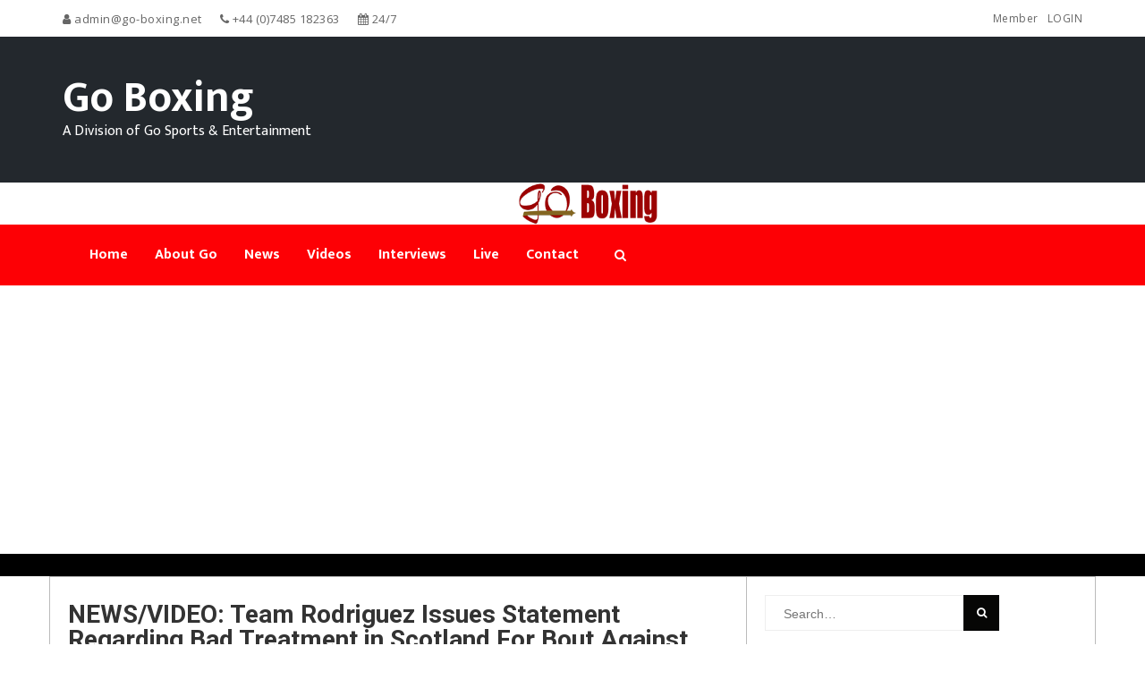

--- FILE ---
content_type: text/html; charset=UTF-8
request_url: https://go-boxing.net/2019/05/16/news-video-team-rodriguez-issues-statement-regarding-bad-treatment-in-scotland-for-bout-against-inoue/
body_size: 20008
content:
<!DOCTYPE html>
<html lang="en-US" class="no-js no-svg">
<head>
<meta charset="UTF-8">
<meta name="viewport" content="width=device-width, initial-scale=1">
<link rel="profile" href="http://gmpg.org/xfn/11">
<style id="kirki-css-vars">:root{}</style><title>NEWS/VIDEO: Team Rodriguez Issues Statement Regarding Bad Treatment in Scotland For Bout Against Inoue &#8211; Go Boxing</title>
<meta name='robots' content='max-image-preview:large' />
<link rel='dns-prefetch' href='//use.fontawesome.com' />
<link rel='dns-prefetch' href='//www.googletagmanager.com' />
<link rel='dns-prefetch' href='//pagead2.googlesyndication.com' />
<link rel="alternate" type="application/rss+xml" title="Go Boxing &raquo; Feed" href="https://go-boxing.net/feed/" />
<link rel="alternate" type="application/rss+xml" title="Go Boxing &raquo; Comments Feed" href="https://go-boxing.net/comments/feed/" />
<link rel="alternate" title="oEmbed (JSON)" type="application/json+oembed" href="https://go-boxing.net/wp-json/oembed/1.0/embed?url=https%3A%2F%2Fgo-boxing.net%2F2019%2F05%2F16%2Fnews-video-team-rodriguez-issues-statement-regarding-bad-treatment-in-scotland-for-bout-against-inoue%2F" />
<link rel="alternate" title="oEmbed (XML)" type="text/xml+oembed" href="https://go-boxing.net/wp-json/oembed/1.0/embed?url=https%3A%2F%2Fgo-boxing.net%2F2019%2F05%2F16%2Fnews-video-team-rodriguez-issues-statement-regarding-bad-treatment-in-scotland-for-bout-against-inoue%2F&#038;format=xml" />
<style id='wp-img-auto-sizes-contain-inline-css' type='text/css'>
img:is([sizes=auto i],[sizes^="auto," i]){contain-intrinsic-size:3000px 1500px}
/*# sourceURL=wp-img-auto-sizes-contain-inline-css */
</style>
<style id='wp-emoji-styles-inline-css' type='text/css'>

	img.wp-smiley, img.emoji {
		display: inline !important;
		border: none !important;
		box-shadow: none !important;
		height: 1em !important;
		width: 1em !important;
		margin: 0 0.07em !important;
		vertical-align: -0.1em !important;
		background: none !important;
		padding: 0 !important;
	}
/*# sourceURL=wp-emoji-styles-inline-css */
</style>
<style id='wp-block-library-inline-css' type='text/css'>
:root{--wp-block-synced-color:#7a00df;--wp-block-synced-color--rgb:122,0,223;--wp-bound-block-color:var(--wp-block-synced-color);--wp-editor-canvas-background:#ddd;--wp-admin-theme-color:#007cba;--wp-admin-theme-color--rgb:0,124,186;--wp-admin-theme-color-darker-10:#006ba1;--wp-admin-theme-color-darker-10--rgb:0,107,160.5;--wp-admin-theme-color-darker-20:#005a87;--wp-admin-theme-color-darker-20--rgb:0,90,135;--wp-admin-border-width-focus:2px}@media (min-resolution:192dpi){:root{--wp-admin-border-width-focus:1.5px}}.wp-element-button{cursor:pointer}:root .has-very-light-gray-background-color{background-color:#eee}:root .has-very-dark-gray-background-color{background-color:#313131}:root .has-very-light-gray-color{color:#eee}:root .has-very-dark-gray-color{color:#313131}:root .has-vivid-green-cyan-to-vivid-cyan-blue-gradient-background{background:linear-gradient(135deg,#00d084,#0693e3)}:root .has-purple-crush-gradient-background{background:linear-gradient(135deg,#34e2e4,#4721fb 50%,#ab1dfe)}:root .has-hazy-dawn-gradient-background{background:linear-gradient(135deg,#faaca8,#dad0ec)}:root .has-subdued-olive-gradient-background{background:linear-gradient(135deg,#fafae1,#67a671)}:root .has-atomic-cream-gradient-background{background:linear-gradient(135deg,#fdd79a,#004a59)}:root .has-nightshade-gradient-background{background:linear-gradient(135deg,#330968,#31cdcf)}:root .has-midnight-gradient-background{background:linear-gradient(135deg,#020381,#2874fc)}:root{--wp--preset--font-size--normal:16px;--wp--preset--font-size--huge:42px}.has-regular-font-size{font-size:1em}.has-larger-font-size{font-size:2.625em}.has-normal-font-size{font-size:var(--wp--preset--font-size--normal)}.has-huge-font-size{font-size:var(--wp--preset--font-size--huge)}.has-text-align-center{text-align:center}.has-text-align-left{text-align:left}.has-text-align-right{text-align:right}.has-fit-text{white-space:nowrap!important}#end-resizable-editor-section{display:none}.aligncenter{clear:both}.items-justified-left{justify-content:flex-start}.items-justified-center{justify-content:center}.items-justified-right{justify-content:flex-end}.items-justified-space-between{justify-content:space-between}.screen-reader-text{border:0;clip-path:inset(50%);height:1px;margin:-1px;overflow:hidden;padding:0;position:absolute;width:1px;word-wrap:normal!important}.screen-reader-text:focus{background-color:#ddd;clip-path:none;color:#444;display:block;font-size:1em;height:auto;left:5px;line-height:normal;padding:15px 23px 14px;text-decoration:none;top:5px;width:auto;z-index:100000}html :where(.has-border-color){border-style:solid}html :where([style*=border-top-color]){border-top-style:solid}html :where([style*=border-right-color]){border-right-style:solid}html :where([style*=border-bottom-color]){border-bottom-style:solid}html :where([style*=border-left-color]){border-left-style:solid}html :where([style*=border-width]){border-style:solid}html :where([style*=border-top-width]){border-top-style:solid}html :where([style*=border-right-width]){border-right-style:solid}html :where([style*=border-bottom-width]){border-bottom-style:solid}html :where([style*=border-left-width]){border-left-style:solid}html :where(img[class*=wp-image-]){height:auto;max-width:100%}:where(figure){margin:0 0 1em}html :where(.is-position-sticky){--wp-admin--admin-bar--position-offset:var(--wp-admin--admin-bar--height,0px)}@media screen and (max-width:600px){html :where(.is-position-sticky){--wp-admin--admin-bar--position-offset:0px}}

/*# sourceURL=wp-block-library-inline-css */
</style><style id='wp-block-heading-inline-css' type='text/css'>
h1:where(.wp-block-heading).has-background,h2:where(.wp-block-heading).has-background,h3:where(.wp-block-heading).has-background,h4:where(.wp-block-heading).has-background,h5:where(.wp-block-heading).has-background,h6:where(.wp-block-heading).has-background{padding:1.25em 2.375em}h1.has-text-align-left[style*=writing-mode]:where([style*=vertical-lr]),h1.has-text-align-right[style*=writing-mode]:where([style*=vertical-rl]),h2.has-text-align-left[style*=writing-mode]:where([style*=vertical-lr]),h2.has-text-align-right[style*=writing-mode]:where([style*=vertical-rl]),h3.has-text-align-left[style*=writing-mode]:where([style*=vertical-lr]),h3.has-text-align-right[style*=writing-mode]:where([style*=vertical-rl]),h4.has-text-align-left[style*=writing-mode]:where([style*=vertical-lr]),h4.has-text-align-right[style*=writing-mode]:where([style*=vertical-rl]),h5.has-text-align-left[style*=writing-mode]:where([style*=vertical-lr]),h5.has-text-align-right[style*=writing-mode]:where([style*=vertical-rl]),h6.has-text-align-left[style*=writing-mode]:where([style*=vertical-lr]),h6.has-text-align-right[style*=writing-mode]:where([style*=vertical-rl]){rotate:180deg}
/*# sourceURL=https://go-boxing.net/wp-includes/blocks/heading/style.min.css */
</style>
<style id='wp-block-image-inline-css' type='text/css'>
.wp-block-image>a,.wp-block-image>figure>a{display:inline-block}.wp-block-image img{box-sizing:border-box;height:auto;max-width:100%;vertical-align:bottom}@media not (prefers-reduced-motion){.wp-block-image img.hide{visibility:hidden}.wp-block-image img.show{animation:show-content-image .4s}}.wp-block-image[style*=border-radius] img,.wp-block-image[style*=border-radius]>a{border-radius:inherit}.wp-block-image.has-custom-border img{box-sizing:border-box}.wp-block-image.aligncenter{text-align:center}.wp-block-image.alignfull>a,.wp-block-image.alignwide>a{width:100%}.wp-block-image.alignfull img,.wp-block-image.alignwide img{height:auto;width:100%}.wp-block-image .aligncenter,.wp-block-image .alignleft,.wp-block-image .alignright,.wp-block-image.aligncenter,.wp-block-image.alignleft,.wp-block-image.alignright{display:table}.wp-block-image .aligncenter>figcaption,.wp-block-image .alignleft>figcaption,.wp-block-image .alignright>figcaption,.wp-block-image.aligncenter>figcaption,.wp-block-image.alignleft>figcaption,.wp-block-image.alignright>figcaption{caption-side:bottom;display:table-caption}.wp-block-image .alignleft{float:left;margin:.5em 1em .5em 0}.wp-block-image .alignright{float:right;margin:.5em 0 .5em 1em}.wp-block-image .aligncenter{margin-left:auto;margin-right:auto}.wp-block-image :where(figcaption){margin-bottom:1em;margin-top:.5em}.wp-block-image.is-style-circle-mask img{border-radius:9999px}@supports ((-webkit-mask-image:none) or (mask-image:none)) or (-webkit-mask-image:none){.wp-block-image.is-style-circle-mask img{border-radius:0;-webkit-mask-image:url('data:image/svg+xml;utf8,<svg viewBox="0 0 100 100" xmlns="http://www.w3.org/2000/svg"><circle cx="50" cy="50" r="50"/></svg>');mask-image:url('data:image/svg+xml;utf8,<svg viewBox="0 0 100 100" xmlns="http://www.w3.org/2000/svg"><circle cx="50" cy="50" r="50"/></svg>');mask-mode:alpha;-webkit-mask-position:center;mask-position:center;-webkit-mask-repeat:no-repeat;mask-repeat:no-repeat;-webkit-mask-size:contain;mask-size:contain}}:root :where(.wp-block-image.is-style-rounded img,.wp-block-image .is-style-rounded img){border-radius:9999px}.wp-block-image figure{margin:0}.wp-lightbox-container{display:flex;flex-direction:column;position:relative}.wp-lightbox-container img{cursor:zoom-in}.wp-lightbox-container img:hover+button{opacity:1}.wp-lightbox-container button{align-items:center;backdrop-filter:blur(16px) saturate(180%);background-color:#5a5a5a40;border:none;border-radius:4px;cursor:zoom-in;display:flex;height:20px;justify-content:center;opacity:0;padding:0;position:absolute;right:16px;text-align:center;top:16px;width:20px;z-index:100}@media not (prefers-reduced-motion){.wp-lightbox-container button{transition:opacity .2s ease}}.wp-lightbox-container button:focus-visible{outline:3px auto #5a5a5a40;outline:3px auto -webkit-focus-ring-color;outline-offset:3px}.wp-lightbox-container button:hover{cursor:pointer;opacity:1}.wp-lightbox-container button:focus{opacity:1}.wp-lightbox-container button:focus,.wp-lightbox-container button:hover,.wp-lightbox-container button:not(:hover):not(:active):not(.has-background){background-color:#5a5a5a40;border:none}.wp-lightbox-overlay{box-sizing:border-box;cursor:zoom-out;height:100vh;left:0;overflow:hidden;position:fixed;top:0;visibility:hidden;width:100%;z-index:100000}.wp-lightbox-overlay .close-button{align-items:center;cursor:pointer;display:flex;justify-content:center;min-height:40px;min-width:40px;padding:0;position:absolute;right:calc(env(safe-area-inset-right) + 16px);top:calc(env(safe-area-inset-top) + 16px);z-index:5000000}.wp-lightbox-overlay .close-button:focus,.wp-lightbox-overlay .close-button:hover,.wp-lightbox-overlay .close-button:not(:hover):not(:active):not(.has-background){background:none;border:none}.wp-lightbox-overlay .lightbox-image-container{height:var(--wp--lightbox-container-height);left:50%;overflow:hidden;position:absolute;top:50%;transform:translate(-50%,-50%);transform-origin:top left;width:var(--wp--lightbox-container-width);z-index:9999999999}.wp-lightbox-overlay .wp-block-image{align-items:center;box-sizing:border-box;display:flex;height:100%;justify-content:center;margin:0;position:relative;transform-origin:0 0;width:100%;z-index:3000000}.wp-lightbox-overlay .wp-block-image img{height:var(--wp--lightbox-image-height);min-height:var(--wp--lightbox-image-height);min-width:var(--wp--lightbox-image-width);width:var(--wp--lightbox-image-width)}.wp-lightbox-overlay .wp-block-image figcaption{display:none}.wp-lightbox-overlay button{background:none;border:none}.wp-lightbox-overlay .scrim{background-color:#fff;height:100%;opacity:.9;position:absolute;width:100%;z-index:2000000}.wp-lightbox-overlay.active{visibility:visible}@media not (prefers-reduced-motion){.wp-lightbox-overlay.active{animation:turn-on-visibility .25s both}.wp-lightbox-overlay.active img{animation:turn-on-visibility .35s both}.wp-lightbox-overlay.show-closing-animation:not(.active){animation:turn-off-visibility .35s both}.wp-lightbox-overlay.show-closing-animation:not(.active) img{animation:turn-off-visibility .25s both}.wp-lightbox-overlay.zoom.active{animation:none;opacity:1;visibility:visible}.wp-lightbox-overlay.zoom.active .lightbox-image-container{animation:lightbox-zoom-in .4s}.wp-lightbox-overlay.zoom.active .lightbox-image-container img{animation:none}.wp-lightbox-overlay.zoom.active .scrim{animation:turn-on-visibility .4s forwards}.wp-lightbox-overlay.zoom.show-closing-animation:not(.active){animation:none}.wp-lightbox-overlay.zoom.show-closing-animation:not(.active) .lightbox-image-container{animation:lightbox-zoom-out .4s}.wp-lightbox-overlay.zoom.show-closing-animation:not(.active) .lightbox-image-container img{animation:none}.wp-lightbox-overlay.zoom.show-closing-animation:not(.active) .scrim{animation:turn-off-visibility .4s forwards}}@keyframes show-content-image{0%{visibility:hidden}99%{visibility:hidden}to{visibility:visible}}@keyframes turn-on-visibility{0%{opacity:0}to{opacity:1}}@keyframes turn-off-visibility{0%{opacity:1;visibility:visible}99%{opacity:0;visibility:visible}to{opacity:0;visibility:hidden}}@keyframes lightbox-zoom-in{0%{transform:translate(calc((-100vw + var(--wp--lightbox-scrollbar-width))/2 + var(--wp--lightbox-initial-left-position)),calc(-50vh + var(--wp--lightbox-initial-top-position))) scale(var(--wp--lightbox-scale))}to{transform:translate(-50%,-50%) scale(1)}}@keyframes lightbox-zoom-out{0%{transform:translate(-50%,-50%) scale(1);visibility:visible}99%{visibility:visible}to{transform:translate(calc((-100vw + var(--wp--lightbox-scrollbar-width))/2 + var(--wp--lightbox-initial-left-position)),calc(-50vh + var(--wp--lightbox-initial-top-position))) scale(var(--wp--lightbox-scale));visibility:hidden}}
/*# sourceURL=https://go-boxing.net/wp-includes/blocks/image/style.min.css */
</style>
<style id='wp-block-paragraph-inline-css' type='text/css'>
.is-small-text{font-size:.875em}.is-regular-text{font-size:1em}.is-large-text{font-size:2.25em}.is-larger-text{font-size:3em}.has-drop-cap:not(:focus):first-letter{float:left;font-size:8.4em;font-style:normal;font-weight:100;line-height:.68;margin:.05em .1em 0 0;text-transform:uppercase}body.rtl .has-drop-cap:not(:focus):first-letter{float:none;margin-left:.1em}p.has-drop-cap.has-background{overflow:hidden}:root :where(p.has-background){padding:1.25em 2.375em}:where(p.has-text-color:not(.has-link-color)) a{color:inherit}p.has-text-align-left[style*="writing-mode:vertical-lr"],p.has-text-align-right[style*="writing-mode:vertical-rl"]{rotate:180deg}
/*# sourceURL=https://go-boxing.net/wp-includes/blocks/paragraph/style.min.css */
</style>
<style id='wp-block-table-inline-css' type='text/css'>
.wp-block-table{overflow-x:auto}.wp-block-table table{border-collapse:collapse;width:100%}.wp-block-table thead{border-bottom:3px solid}.wp-block-table tfoot{border-top:3px solid}.wp-block-table td,.wp-block-table th{border:1px solid;padding:.5em}.wp-block-table .has-fixed-layout{table-layout:fixed;width:100%}.wp-block-table .has-fixed-layout td,.wp-block-table .has-fixed-layout th{word-break:break-word}.wp-block-table.aligncenter,.wp-block-table.alignleft,.wp-block-table.alignright{display:table;width:auto}.wp-block-table.aligncenter td,.wp-block-table.aligncenter th,.wp-block-table.alignleft td,.wp-block-table.alignleft th,.wp-block-table.alignright td,.wp-block-table.alignright th{word-break:break-word}.wp-block-table .has-subtle-light-gray-background-color{background-color:#f3f4f5}.wp-block-table .has-subtle-pale-green-background-color{background-color:#e9fbe5}.wp-block-table .has-subtle-pale-blue-background-color{background-color:#e7f5fe}.wp-block-table .has-subtle-pale-pink-background-color{background-color:#fcf0ef}.wp-block-table.is-style-stripes{background-color:initial;border-collapse:inherit;border-spacing:0}.wp-block-table.is-style-stripes tbody tr:nth-child(odd){background-color:#f0f0f0}.wp-block-table.is-style-stripes.has-subtle-light-gray-background-color tbody tr:nth-child(odd){background-color:#f3f4f5}.wp-block-table.is-style-stripes.has-subtle-pale-green-background-color tbody tr:nth-child(odd){background-color:#e9fbe5}.wp-block-table.is-style-stripes.has-subtle-pale-blue-background-color tbody tr:nth-child(odd){background-color:#e7f5fe}.wp-block-table.is-style-stripes.has-subtle-pale-pink-background-color tbody tr:nth-child(odd){background-color:#fcf0ef}.wp-block-table.is-style-stripes td,.wp-block-table.is-style-stripes th{border-color:#0000}.wp-block-table.is-style-stripes{border-bottom:1px solid #f0f0f0}.wp-block-table .has-border-color td,.wp-block-table .has-border-color th,.wp-block-table .has-border-color tr,.wp-block-table .has-border-color>*{border-color:inherit}.wp-block-table table[style*=border-top-color] tr:first-child,.wp-block-table table[style*=border-top-color] tr:first-child td,.wp-block-table table[style*=border-top-color] tr:first-child th,.wp-block-table table[style*=border-top-color]>*,.wp-block-table table[style*=border-top-color]>* td,.wp-block-table table[style*=border-top-color]>* th{border-top-color:inherit}.wp-block-table table[style*=border-top-color] tr:not(:first-child){border-top-color:initial}.wp-block-table table[style*=border-right-color] td:last-child,.wp-block-table table[style*=border-right-color] th,.wp-block-table table[style*=border-right-color] tr,.wp-block-table table[style*=border-right-color]>*{border-right-color:inherit}.wp-block-table table[style*=border-bottom-color] tr:last-child,.wp-block-table table[style*=border-bottom-color] tr:last-child td,.wp-block-table table[style*=border-bottom-color] tr:last-child th,.wp-block-table table[style*=border-bottom-color]>*,.wp-block-table table[style*=border-bottom-color]>* td,.wp-block-table table[style*=border-bottom-color]>* th{border-bottom-color:inherit}.wp-block-table table[style*=border-bottom-color] tr:not(:last-child){border-bottom-color:initial}.wp-block-table table[style*=border-left-color] td:first-child,.wp-block-table table[style*=border-left-color] th,.wp-block-table table[style*=border-left-color] tr,.wp-block-table table[style*=border-left-color]>*{border-left-color:inherit}.wp-block-table table[style*=border-style] td,.wp-block-table table[style*=border-style] th,.wp-block-table table[style*=border-style] tr,.wp-block-table table[style*=border-style]>*{border-style:inherit}.wp-block-table table[style*=border-width] td,.wp-block-table table[style*=border-width] th,.wp-block-table table[style*=border-width] tr,.wp-block-table table[style*=border-width]>*{border-style:inherit;border-width:inherit}
/*# sourceURL=https://go-boxing.net/wp-includes/blocks/table/style.min.css */
</style>
<style id='global-styles-inline-css' type='text/css'>
:root{--wp--preset--aspect-ratio--square: 1;--wp--preset--aspect-ratio--4-3: 4/3;--wp--preset--aspect-ratio--3-4: 3/4;--wp--preset--aspect-ratio--3-2: 3/2;--wp--preset--aspect-ratio--2-3: 2/3;--wp--preset--aspect-ratio--16-9: 16/9;--wp--preset--aspect-ratio--9-16: 9/16;--wp--preset--color--black: #000000;--wp--preset--color--cyan-bluish-gray: #abb8c3;--wp--preset--color--white: #ffffff;--wp--preset--color--pale-pink: #f78da7;--wp--preset--color--vivid-red: #cf2e2e;--wp--preset--color--luminous-vivid-orange: #ff6900;--wp--preset--color--luminous-vivid-amber: #fcb900;--wp--preset--color--light-green-cyan: #7bdcb5;--wp--preset--color--vivid-green-cyan: #00d084;--wp--preset--color--pale-cyan-blue: #8ed1fc;--wp--preset--color--vivid-cyan-blue: #0693e3;--wp--preset--color--vivid-purple: #9b51e0;--wp--preset--gradient--vivid-cyan-blue-to-vivid-purple: linear-gradient(135deg,rgb(6,147,227) 0%,rgb(155,81,224) 100%);--wp--preset--gradient--light-green-cyan-to-vivid-green-cyan: linear-gradient(135deg,rgb(122,220,180) 0%,rgb(0,208,130) 100%);--wp--preset--gradient--luminous-vivid-amber-to-luminous-vivid-orange: linear-gradient(135deg,rgb(252,185,0) 0%,rgb(255,105,0) 100%);--wp--preset--gradient--luminous-vivid-orange-to-vivid-red: linear-gradient(135deg,rgb(255,105,0) 0%,rgb(207,46,46) 100%);--wp--preset--gradient--very-light-gray-to-cyan-bluish-gray: linear-gradient(135deg,rgb(238,238,238) 0%,rgb(169,184,195) 100%);--wp--preset--gradient--cool-to-warm-spectrum: linear-gradient(135deg,rgb(74,234,220) 0%,rgb(151,120,209) 20%,rgb(207,42,186) 40%,rgb(238,44,130) 60%,rgb(251,105,98) 80%,rgb(254,248,76) 100%);--wp--preset--gradient--blush-light-purple: linear-gradient(135deg,rgb(255,206,236) 0%,rgb(152,150,240) 100%);--wp--preset--gradient--blush-bordeaux: linear-gradient(135deg,rgb(254,205,165) 0%,rgb(254,45,45) 50%,rgb(107,0,62) 100%);--wp--preset--gradient--luminous-dusk: linear-gradient(135deg,rgb(255,203,112) 0%,rgb(199,81,192) 50%,rgb(65,88,208) 100%);--wp--preset--gradient--pale-ocean: linear-gradient(135deg,rgb(255,245,203) 0%,rgb(182,227,212) 50%,rgb(51,167,181) 100%);--wp--preset--gradient--electric-grass: linear-gradient(135deg,rgb(202,248,128) 0%,rgb(113,206,126) 100%);--wp--preset--gradient--midnight: linear-gradient(135deg,rgb(2,3,129) 0%,rgb(40,116,252) 100%);--wp--preset--font-size--small: 13px;--wp--preset--font-size--medium: 20px;--wp--preset--font-size--large: 36px;--wp--preset--font-size--x-large: 42px;--wp--preset--spacing--20: 0.44rem;--wp--preset--spacing--30: 0.67rem;--wp--preset--spacing--40: 1rem;--wp--preset--spacing--50: 1.5rem;--wp--preset--spacing--60: 2.25rem;--wp--preset--spacing--70: 3.38rem;--wp--preset--spacing--80: 5.06rem;--wp--preset--shadow--natural: 6px 6px 9px rgba(0, 0, 0, 0.2);--wp--preset--shadow--deep: 12px 12px 50px rgba(0, 0, 0, 0.4);--wp--preset--shadow--sharp: 6px 6px 0px rgba(0, 0, 0, 0.2);--wp--preset--shadow--outlined: 6px 6px 0px -3px rgb(255, 255, 255), 6px 6px rgb(0, 0, 0);--wp--preset--shadow--crisp: 6px 6px 0px rgb(0, 0, 0);}:where(.is-layout-flex){gap: 0.5em;}:where(.is-layout-grid){gap: 0.5em;}body .is-layout-flex{display: flex;}.is-layout-flex{flex-wrap: wrap;align-items: center;}.is-layout-flex > :is(*, div){margin: 0;}body .is-layout-grid{display: grid;}.is-layout-grid > :is(*, div){margin: 0;}:where(.wp-block-columns.is-layout-flex){gap: 2em;}:where(.wp-block-columns.is-layout-grid){gap: 2em;}:where(.wp-block-post-template.is-layout-flex){gap: 1.25em;}:where(.wp-block-post-template.is-layout-grid){gap: 1.25em;}.has-black-color{color: var(--wp--preset--color--black) !important;}.has-cyan-bluish-gray-color{color: var(--wp--preset--color--cyan-bluish-gray) !important;}.has-white-color{color: var(--wp--preset--color--white) !important;}.has-pale-pink-color{color: var(--wp--preset--color--pale-pink) !important;}.has-vivid-red-color{color: var(--wp--preset--color--vivid-red) !important;}.has-luminous-vivid-orange-color{color: var(--wp--preset--color--luminous-vivid-orange) !important;}.has-luminous-vivid-amber-color{color: var(--wp--preset--color--luminous-vivid-amber) !important;}.has-light-green-cyan-color{color: var(--wp--preset--color--light-green-cyan) !important;}.has-vivid-green-cyan-color{color: var(--wp--preset--color--vivid-green-cyan) !important;}.has-pale-cyan-blue-color{color: var(--wp--preset--color--pale-cyan-blue) !important;}.has-vivid-cyan-blue-color{color: var(--wp--preset--color--vivid-cyan-blue) !important;}.has-vivid-purple-color{color: var(--wp--preset--color--vivid-purple) !important;}.has-black-background-color{background-color: var(--wp--preset--color--black) !important;}.has-cyan-bluish-gray-background-color{background-color: var(--wp--preset--color--cyan-bluish-gray) !important;}.has-white-background-color{background-color: var(--wp--preset--color--white) !important;}.has-pale-pink-background-color{background-color: var(--wp--preset--color--pale-pink) !important;}.has-vivid-red-background-color{background-color: var(--wp--preset--color--vivid-red) !important;}.has-luminous-vivid-orange-background-color{background-color: var(--wp--preset--color--luminous-vivid-orange) !important;}.has-luminous-vivid-amber-background-color{background-color: var(--wp--preset--color--luminous-vivid-amber) !important;}.has-light-green-cyan-background-color{background-color: var(--wp--preset--color--light-green-cyan) !important;}.has-vivid-green-cyan-background-color{background-color: var(--wp--preset--color--vivid-green-cyan) !important;}.has-pale-cyan-blue-background-color{background-color: var(--wp--preset--color--pale-cyan-blue) !important;}.has-vivid-cyan-blue-background-color{background-color: var(--wp--preset--color--vivid-cyan-blue) !important;}.has-vivid-purple-background-color{background-color: var(--wp--preset--color--vivid-purple) !important;}.has-black-border-color{border-color: var(--wp--preset--color--black) !important;}.has-cyan-bluish-gray-border-color{border-color: var(--wp--preset--color--cyan-bluish-gray) !important;}.has-white-border-color{border-color: var(--wp--preset--color--white) !important;}.has-pale-pink-border-color{border-color: var(--wp--preset--color--pale-pink) !important;}.has-vivid-red-border-color{border-color: var(--wp--preset--color--vivid-red) !important;}.has-luminous-vivid-orange-border-color{border-color: var(--wp--preset--color--luminous-vivid-orange) !important;}.has-luminous-vivid-amber-border-color{border-color: var(--wp--preset--color--luminous-vivid-amber) !important;}.has-light-green-cyan-border-color{border-color: var(--wp--preset--color--light-green-cyan) !important;}.has-vivid-green-cyan-border-color{border-color: var(--wp--preset--color--vivid-green-cyan) !important;}.has-pale-cyan-blue-border-color{border-color: var(--wp--preset--color--pale-cyan-blue) !important;}.has-vivid-cyan-blue-border-color{border-color: var(--wp--preset--color--vivid-cyan-blue) !important;}.has-vivid-purple-border-color{border-color: var(--wp--preset--color--vivid-purple) !important;}.has-vivid-cyan-blue-to-vivid-purple-gradient-background{background: var(--wp--preset--gradient--vivid-cyan-blue-to-vivid-purple) !important;}.has-light-green-cyan-to-vivid-green-cyan-gradient-background{background: var(--wp--preset--gradient--light-green-cyan-to-vivid-green-cyan) !important;}.has-luminous-vivid-amber-to-luminous-vivid-orange-gradient-background{background: var(--wp--preset--gradient--luminous-vivid-amber-to-luminous-vivid-orange) !important;}.has-luminous-vivid-orange-to-vivid-red-gradient-background{background: var(--wp--preset--gradient--luminous-vivid-orange-to-vivid-red) !important;}.has-very-light-gray-to-cyan-bluish-gray-gradient-background{background: var(--wp--preset--gradient--very-light-gray-to-cyan-bluish-gray) !important;}.has-cool-to-warm-spectrum-gradient-background{background: var(--wp--preset--gradient--cool-to-warm-spectrum) !important;}.has-blush-light-purple-gradient-background{background: var(--wp--preset--gradient--blush-light-purple) !important;}.has-blush-bordeaux-gradient-background{background: var(--wp--preset--gradient--blush-bordeaux) !important;}.has-luminous-dusk-gradient-background{background: var(--wp--preset--gradient--luminous-dusk) !important;}.has-pale-ocean-gradient-background{background: var(--wp--preset--gradient--pale-ocean) !important;}.has-electric-grass-gradient-background{background: var(--wp--preset--gradient--electric-grass) !important;}.has-midnight-gradient-background{background: var(--wp--preset--gradient--midnight) !important;}.has-small-font-size{font-size: var(--wp--preset--font-size--small) !important;}.has-medium-font-size{font-size: var(--wp--preset--font-size--medium) !important;}.has-large-font-size{font-size: var(--wp--preset--font-size--large) !important;}.has-x-large-font-size{font-size: var(--wp--preset--font-size--x-large) !important;}
/*# sourceURL=global-styles-inline-css */
</style>

<style id='classic-theme-styles-inline-css' type='text/css'>
/*! This file is auto-generated */
.wp-block-button__link{color:#fff;background-color:#32373c;border-radius:9999px;box-shadow:none;text-decoration:none;padding:calc(.667em + 2px) calc(1.333em + 2px);font-size:1.125em}.wp-block-file__button{background:#32373c;color:#fff;text-decoration:none}
/*# sourceURL=/wp-includes/css/classic-themes.min.css */
</style>
<link rel='stylesheet' id='bplugins-plyrio-css' href='https://go-boxing.net/wp-content/plugins/super-video-player/public/css/player-style.css?ver=1.8.7' type='text/css' media='all' />
<link rel='stylesheet' id='SFSImainCss-css' href='https://go-boxing.net/wp-content/plugins/ultimate-social-media-icons/css/sfsi-style.css?ver=2.9.6' type='text/css' media='all' />
<link rel='stylesheet' id='bootstrap-css' href='https://go-boxing.net/wp-content/themes/govideo/assets/vendor/bootstrap/css/bootstrap.css?ver=6.9' type='text/css' media='' />
<link rel='stylesheet' id='owl-carousel-css' href='https://go-boxing.net/wp-content/themes/govideo/assets/vendor/owl-carousel/assets/owl.carousel.min.css?ver=6.9' type='text/css' media='' />
<link rel='stylesheet' id='owl-theme-default-css' href='https://go-boxing.net/wp-content/themes/govideo/assets/vendor/owl-carousel/assets/owl.theme.default.css?ver=6.9' type='text/css' media='' />
<link rel='stylesheet' id='font-awesome-css' href='https://go-boxing.net/wp-content/themes/govideo/assets/vendor/font-awesome/css/font-awesome.min.css?ver=6.9' type='text/css' media='' />
<link rel='stylesheet' id='govideo-style-css' href='https://go-boxing.net/wp-content/themes/govideo/style.css?ver=1.6' type='text/css' media='' />
<style id='govideo-style-inline-css' type='text/css'>
.site-name, .site-tagline { color:  ; }.site-tagline { display: none; }a:hover,a:active,header a:hover,.btn-1:hover,.site-nav  > div > ul > li.current > a ,.blog-list-wrap .entry-category a,.entry-meta a:hover,.vid-name a:hover,.btn-1:hover,.link a:hover{color: #FD0005;}.form-control:focus,select:focus,input:focus,textarea:focus,input[type="text"]:focus,input[type="password"]:focus,input[type="datetime"]:focus,input[type="datetime-local"]:focus,input[type="date"]:focus,input[type="month"]:focus,input[type="time"]:focus,input[type="week"]:focus,input[type="number"]:focus,input[type="email"]:focus,input[type="url"]:focus,input[type="search"]:focus,input[type="tel"]:focus,input[type="color"]:focus,.uneditable-input:focus {border-color: #FD0005;}input[type="submit"] {background-color: #FD0005;}.entry-box.grid .img-box-caption .entry-category {background-color: #FD0005;}.widget-title:before {background-color: #FD0005;}.btn-normal,button,.govideo-btn-normal,.woocommerce #respond input#submit.alt,.woocommerce a.button.alt,.woocommerce button.button.alt,.woocommerce input.button.alt {background-color: #FD0005;}.woocommerce #respond input#submit.alt:hover,.woocommerce a.button.alt:hover,.woocommerce button.button.alt:hover,.woocommerce input.button.alt:hover {background-color: #FD0005;}.woocommerce nav.woocommerce-pagination ul li a:focus,.woocommerce nav.woocommerce-pagination ul li a:hover {color: #FD0005;}.govideo-header .govideo-main-nav > li > a:hover,.govideo-header .govideo-main-nav > li.active > a {color: #FD0005;}.govideo-header .govideo-main-nav > li > a:hover, .govideo-header .govideo-main-nav > li.active > a {color:#FD0005;}#menu,footer .top-footer,ul.pagination li a:hover,#ff .sendButton,.zoom-container .zoom-caption span,.vid-tags a,ul.pagination li a:hover, .page-numbers .current{background-color: #FD0005;}.btn-1,.read-more{color:rgba(253, 0, 5,.7);}::selection{background-color: #FD0005;}footer .bottom-footer{border-color:#FD0005;}.link li:after{background-color:rgba(253, 0, 5,.6);}#menu .search-form div:before,.widget_tag_cloud a:hover{background-color: #FD0005;}#menu .search-form,.widget_tag_cloud a:hover{border-color: #FD0005;}.form-control, select, textarea, input[type="text"], input[type="password"], input[type="datetime"], input[type="datetime-local"], input[type="date"], input[type="month"], input[type="time"], input[type="week"], input[type="number"], input[type="email"], input[type="url"], input[type="search"], input[type="tel"], input[type="color"], .uneditable-input{	border-style:solid;	border-width:1px;border-color:#dddddd;	background-color:#ffffff;border-radius: 0px;}button,input[type="submit"],.govideo-btn,btn-normal,.woocommerce #respond input#submit,.woocommerce a.button,.woocommerce button.button,.woocommerce input.button{font-size: 12px;color: #ffffff;text-transform: uppercase;border-radius: 0px;border-color:#FD0005;background-color:#FD0005;border-style:solid;border-width:0px;}
/*# sourceURL=govideo-style-inline-css */
</style>
<link rel='stylesheet' id='kirki-styles-govideo-css' href='https://go-boxing.net/wp-content/themes/govideo/inc/kirki-framework/assets/css/kirki-styles.css?ver=6.9' type='text/css' media='all' />
<style id='kirki-styles-govideo-inline-css' type='text/css'>
.form-control, select, textarea, input[type="text"], input[type="password"], input[type="datetime"], input[type="datetime-local"], input[type="date"], input[type="month"], input[type="time"], input[type="week"], input[type="number"], input[type="email"], input[type="url"], input[type="search"], input[type="tel"], input[type="color"], .uneditable-input{padding-top:10px;padding-bottom:10px;padding-left:20px;padding-right:20px;}button,input[type="submit"],.govideo-btn,btn-normal,.woocommerce #respond input#submit,.woocommerce a.button,.woocommerce button.button,.woocommerce input.button{padding-top:10px;padding-bottom:10px;padding-left:20px;padding-right:20px;}.wrap-footer{padding-top:40px;padding-bottom:0;padding-left:0;padding-right:0;}.bottom-footer{padding-top:0;padding-bottom:0;padding-left:0;padding-right:0;font-family:Mukta, Helvetica, Arial, sans-serif;font-size:16px;font-weight:400;line-height:1;text-transform:none;color:#999;}.govideo-top-bar-wrap{background-color:#ffffff;}footer .wrap-footer{background:#222;background-color:#222;}footer .bottom-footer{background:#333;background-color:#333;}html, body{font-family:Mukta, Helvetica, Arial, sans-serif;font-size:16px;font-weight:400;line-height:1.6em;text-transform:none;color:#666;}h1{font-family:Roboto, Helvetica, Arial, sans-serif;font-size:38px;font-weight:600;line-height:1.1;text-transform:none;color:#111;}h2{font-family:Roboto, Helvetica, Arial, sans-serif;font-size:36px;font-weight:600;line-height:1.1;text-transform:none;color:#111;}h3{font-family:Roboto, Helvetica, Arial, sans-serif;font-size:32px;font-weight:600;line-height:1.1;text-transform:none;color:#111;}h4{font-family:Roboto, Helvetica, Arial, sans-serif;font-size:28px;font-weight:600;line-height:1.1;text-transform:none;color:#111;}h5{font-family:Roboto, Helvetica, Arial, sans-serif;font-size:24px;font-weight:600;line-height:1.1;text-transform:none;color:#111;}h6{font-family:Roboto, Helvetica, Arial, sans-serif;font-size:20px;font-weight:600;line-height:1.1;text-transform:none;color:#111;}.govideo-top-bar .govideo-microwidget, .govideo-top-bar .govideo-microwidget a{font-family:"Open Sans", Helvetica, Arial, sans-serif;font-size:13px;font-weight:400;letter-spacing:0.5px;line-height:18px;text-transform:none;color:#666;}.site-name{font-family:Mukta, Helvetica, Arial, sans-serif;font-size:48px;font-weight:700;line-height:1;text-transform:none;color:#fff;}.site-description{font-family:Mukta, Helvetica, Arial, sans-serif;font-size:16px;font-weight:400;line-height:1.6em;text-transform:none;color:#fff;}#menu ul.nav li > a{font-family:Mukta, Helvetica, Arial, sans-serif;font-size:16px;font-weight:700;line-height:20px;text-transform:none;color:#fff;}#menu ul.nav .sub-menu li a{font-family:Mukta, Helvetica, Arial, sans-serif;font-size:14px;font-weight:700;line-height:20px;text-transform:none;color:#000;}.widget-title{font-family:Roboto, Helvetica, Arial, sans-serif;font-size:14px;font-weight:700;letter-spacing:1px;line-height:1.1;text-transform:uppercase;color:#fff;}.widget-box, .widget-box .textwidget,.wrap-footer .timeline-Widget{font-family:Mukta, Helvetica, Arial, sans-serif;font-size:14px;font-weight:400;line-height:1.6em;text-transform:none;color:#a0a0a0;}.widget_recent_entries li a, .widget-box a{font-family:Mukta, Helvetica, Arial, sans-serif;font-size:11px;font-weight:700;letter-spacing:1px;line-height:1.6em;text-transform:uppercase;color:#a0a0a0;}.vid-name,.vid-name a{font-family:Roboto, Helvetica, Arial, sans-serif;font-size:19px;font-weight:600;line-height:1;text-transform:none;color:#333;}.single-post h1.entry-title,.single-post h1.entry-title a{font-family:Roboto, Helvetica, Arial, sans-serif;font-size:28px;font-weight:600;line-height:1;text-transform:none;color:#333;}
/*# sourceURL=kirki-styles-govideo-inline-css */
</style>
<script type="text/javascript" src="https://go-boxing.net/wp-content/plugins/super-video-player/public/js/super-video.js?ver=1.8.7" id="bplugins-plyrio-js"></script>
<script type="text/javascript" src="https://go-boxing.net/wp-includes/js/jquery/jquery.min.js?ver=3.7.1" id="jquery-core-js"></script>
<script type="text/javascript" src="https://go-boxing.net/wp-includes/js/jquery/jquery-migrate.min.js?ver=3.4.1" id="jquery-migrate-js"></script>
<script type="text/javascript" src="https://go-boxing.net/wp-content/themes/govideo/assets/vendor/bootstrap/js/bootstrap.min.js" id="bootstrap-js"></script>
<script type="text/javascript" src="https://go-boxing.net/wp-content/themes/govideo/assets/vendor/owl-carousel/owl.carousel.min.js" id="owl-carousel-js"></script>
<script type="text/javascript" src="https://go-boxing.net/wp-includes/js/imagesloaded.min.js?ver=5.0.0" id="imagesloaded-js"></script>
<script type="text/javascript" id="govideo-main-js-extra">
/* <![CDATA[ */
var govideo_params = {"ajaxurl":"https://go-boxing.net/wp-admin/admin-ajax.php","themeurl":"https://go-boxing.net/wp-content/themes/govideo","nonce":"5b14d293d9","sliderOptions":{"header_slider_autoplay":0,"header_slider_timeout":4000,"main_slider_autoplay":1,"main_slider_timeout":4000,"post_slider_autoplay":1}};
//# sourceURL=govideo-main-js-extra
/* ]]> */
</script>
<script type="text/javascript" src="https://go-boxing.net/wp-content/themes/govideo/assets/js/main.js?ver=1.6" id="govideo-main-js"></script>
<link rel="https://api.w.org/" href="https://go-boxing.net/wp-json/" /><link rel="alternate" title="JSON" type="application/json" href="https://go-boxing.net/wp-json/wp/v2/posts/1827" /><link rel="EditURI" type="application/rsd+xml" title="RSD" href="https://go-boxing.net/xmlrpc.php?rsd" />
<meta name="generator" content="WordPress 6.9" />
<link rel="canonical" href="https://go-boxing.net/2019/05/16/news-video-team-rodriguez-issues-statement-regarding-bad-treatment-in-scotland-for-bout-against-inoue/" />
<link rel='shortlink' href='https://go-boxing.net/?p=1827' />
<meta name="generator" content="Site Kit by Google 1.170.0" /><meta name="follow.[base64]" content="Hy9FFDwWY10vppQcGnS6"/><meta property="og:image:secure_url" content="https://go-boxing.net/wp-content/uploads/2019/05/Emmanuel-Rodriguez.jpg" data-id="sfsi"><meta property="twitter:card" content="summary_large_image" data-id="sfsi"><meta property="twitter:image" content="https://go-boxing.net/wp-content/uploads/2019/05/Emmanuel-Rodriguez.jpg" data-id="sfsi"><meta property="og:image:type" content="" data-id="sfsi" /><meta property="og:image:width" content="1180" data-id="sfsi" /><meta property="og:image:height" content="664" data-id="sfsi" /><meta property="og:url" content="https://go-boxing.net/2019/05/16/news-video-team-rodriguez-issues-statement-regarding-bad-treatment-in-scotland-for-bout-against-inoue/" data-id="sfsi" /><meta property="og:description" content="




 IBF Bantamweight World Champion Emmanuel Rodriguez’s team made a video regarding bad treatment for his Saturday bout against WBA regular Champion Naoya Inoue. You can watch the video that starts with co-trainer Catalino ‘Cano’ Matos and then, head trainer William Cruz: 



VIDEO: https://www.facebook.com/freshboxing/videos/327591351241541/
" data-id="sfsi" /><meta property="og:title" content="NEWS/VIDEO: Team Rodriguez Issues Statement Regarding Bad Treatment in Scotland For Bout Against Inoue" data-id="sfsi" /><meta name="google-site-verification" content="qf_9psP6annlYvI8Fy6HHO0imJf5lNTl3Bjh8STL6tw">
<!-- Google AdSense meta tags added by Site Kit -->
<meta name="google-adsense-platform-account" content="ca-host-pub-2644536267352236">
<meta name="google-adsense-platform-domain" content="sitekit.withgoogle.com">
<!-- End Google AdSense meta tags added by Site Kit -->
<style type="text/css">.recentcomments a{display:inline !important;padding:0 !important;margin:0 !important;}</style>
<!-- Google AdSense snippet added by Site Kit -->
<script type="text/javascript" async="async" src="https://pagead2.googlesyndication.com/pagead/js/adsbygoogle.js?client=ca-pub-4800056098886319&amp;host=ca-host-pub-2644536267352236" crossorigin="anonymous"></script>

<!-- End Google AdSense snippet added by Site Kit -->
</head>

<body class="wp-singular post-template-default single single-post postid-1827 single-format-standard wp-theme-govideo sfsi_actvite_theme_default">
<header class="govideo-header">
<div class="govideo-top-bar-wrap"><div class="govideo-top-bar container">
	<div class="topbar-left govideo-f-microwidgets"><span class="govideo-microwidget"><i class='fa fa-user'></i> admin@go-boxing.net</span><span class="govideo-microwidget"><i class='fa fa-phone'></i> +44 (0)7485 182363</span><span class="govideo-microwidget"><i class='fa fa-calendar'></i> 24/7</span></div>
	<div class="topbar-right govideo-f-microwidgets"><ul><li class=""><a href="#">Member</a></li><li class=""><a href="#">LOGIN</a></li></ul></div>
	</div></div><div class="masthead-header">
  <div class="container">
    <div class="row">
      <div class="col-md-4">
        <div class="site-branding">
              <a href="https://go-boxing.net/"> <span id="heading" class="site-name">
      Go Boxing      </span> </a>
      <span class="site-description" style="display: inline-block">A Division of Go Sports &amp; Entertainment</span>
            
        </div>
      </div>
      <div class="col-md-8">

          <div class="promotion-section">
		            </div>

      </div>
    </div>
  </div>
</div>
<div class="custom-header">

		<div class="custom-header-media">
			<div id="wp-custom-header" class="wp-custom-header"><img src="https://go-boxing.net/wp-content/uploads/2018/12/cropped-GOBoxingHeader.png" width="1920" height="70" alt="" srcset="https://go-boxing.net/wp-content/uploads/2018/12/cropped-GOBoxingHeader.png 1920w, https://go-boxing.net/wp-content/uploads/2018/12/cropped-GOBoxingHeader-300x11.png 300w, https://go-boxing.net/wp-content/uploads/2018/12/cropped-GOBoxingHeader-768x28.png 768w, https://go-boxing.net/wp-content/uploads/2018/12/cropped-GOBoxingHeader-1024x37.png 1024w" sizes="(max-width: 1920px) 100vw, 1920px" decoding="async" fetchpriority="high" /></div>		</div>

</div>
<!--Navigation-->
<nav id="menu" class="navbar">
  <div class="container">
    <div class="navbar-header">
      <button type="button" class="btn btn-navbar navbar-toggle" data-toggle="collapse" data-target=".navbar-ex1-collapse"><i class="fa fa-bars"></i></button>
    </div>
        <div class="collapse navbar-collapse navbar-ex1-collapse alignleft">
      <ul id="top-menu" class="nav navbar-nav"><li id="menu-item-408" class="menu-item menu-item-type-custom menu-item-object-custom menu-item-home menu-item-408"><a href="http://go-boxing.net"><span>Home</span></a></li>
<li id="menu-item-409" class="menu-item menu-item-type-post_type menu-item-object-page menu-item-409"><a href="https://go-boxing.net/about-me/"><span>About Go</span></a></li>
<li id="menu-item-429" class="menu-item menu-item-type-taxonomy menu-item-object-category current-post-ancestor current-menu-parent current-post-parent menu-item-429"><a href="https://go-boxing.net/category/news/"><span>News</span></a></li>
<li id="menu-item-430" class="menu-item menu-item-type-taxonomy menu-item-object-category current-post-ancestor current-menu-parent current-post-parent menu-item-430"><a href="https://go-boxing.net/category/videos/"><span>Videos</span></a></li>
<li id="menu-item-431" class="menu-item menu-item-type-taxonomy menu-item-object-category menu-item-431"><a href="https://go-boxing.net/category/interviews/"><span>Interviews</span></a></li>
<li id="menu-item-432" class="menu-item menu-item-type-taxonomy menu-item-object-category menu-item-432"><a href="https://go-boxing.net/category/live/"><span>Live</span></a></li>
<li id="menu-item-575" class="menu-item menu-item-type-post_type menu-item-object-page menu-item-575"><a href="https://go-boxing.net/contact/"><span>Contact</span></a></li>
</ul><div class="govideo-f-microwidgets"><div class="govideo-microwidget govideo-search" style="z-index:9999;">
                        <div class="govideo-search-label"></div>
                        <div class="govideo-search-wrap right-overflow" style="display:none;">
                           <form role="search" class="search-form" action="https://go-boxing.net/">
 <div>
  <label class="sr-only">Search for:</label>
   <input type="text" name="s" value="" placeholder="Search&hellip;">
   <input type="submit" value="Search">
  </div>
 </form>
                        </div>
                    </div></div>    </div>
  </div>
</nav>
<div class="header-slider">
		<div id="header-slider" class="owl-carousel owl-theme">
        		</div>
        <script>
		jQuery('#header-slider').imagesLoaded(function () {
			jQuery("#header-slider").owlCarousel({
	
				autoplay: govideo_params.sliderOptions.header_slider_autoplay,
				autoplayTimeout: govideo_params.sliderOptions.header_slider_timeout,
				loop: true,
				items : 5,
				lazyLoad:true,
				responsiveClass:true,
				responsive:{
					0:{
						items:1,
						nav:false
					},
					600:{
						items:2,
						nav:false
					},
					1000:{
						items:3,
						nav:false,
					},
					1200:{
						items:5,
						nav:false,
					}
				}
			});
		});
		</script>
	</div></header><div id="page-content" class="class="single-page post-1827 post type-post status-publish format-standard has-post-thumbnail hentry category-news category-videos tag-emmanuel-rodriguez"">
		<div class="container">
        			<div class="row">
				<div id="main-content" class="col-md-8">
                                
					
                                        					<h1 class="vid-name entry-title">NEWS/VIDEO: Team Rodriguez Issues Statement Regarding Bad Treatment in Scotland For Bout Against Inoue</h1>
					<div class="info entry-meta"><h5 class="vcard author post-author"><span class="fn">By <a href="https://go-boxing.net/author/admin/" title="Posts by admin" rel="author">admin</a></span></h5><span class="entry-date"><i class="fa fa-calendar"></i>May 16, 2019</span><span class="entry-visits" title="Visits"><i class="fa fa-eye"></i>2,122</span></div>                    					
                    <div class="post-content">
					
<figure class="wp-block-image"><img decoding="async" width="1024" height="576" src="http://go-boxing.net/wp-content/uploads/2019/05/Emmanuel-Rodriguez-1024x576.jpg" alt="" class="wp-image-1828" srcset="https://go-boxing.net/wp-content/uploads/2019/05/Emmanuel-Rodriguez-1024x576.jpg 1024w, https://go-boxing.net/wp-content/uploads/2019/05/Emmanuel-Rodriguez-300x169.jpg 300w, https://go-boxing.net/wp-content/uploads/2019/05/Emmanuel-Rodriguez-768x432.jpg 768w, https://go-boxing.net/wp-content/uploads/2019/05/Emmanuel-Rodriguez.jpg 1180w" sizes="(max-width: 1024px) 100vw, 1024px" /></figure>



<p><strong><br></strong> IBF Bantamweight World Champion Emmanuel Rodriguez’s team made a video regarding bad treatment for his Saturday bout against WBA regular Champion Naoya Inoue. You can watch the video that starts with co-trainer Catalino ‘Cano’ Matos and then, head trainer William Cruz: </p>



<p>VIDEO: <a rel="noreferrer noopener" target="_blank" href="https://www.facebook.com/freshboxing/videos/327591351241541/">https://www.facebook.com/freshboxing/videos/327591351241541/</a></p>
<div class='sfsi_Sicons sfsi_Sicons_position_left' style='float: left; vertical-align: middle; text-align:left'><div style='margin:0px 8px 0px 0px; line-height: 24px'><span>Please follow and like us:</span></div><div class='sfsi_socialwpr'><div class='sf_subscrbe sf_icon' style='text-align:left;vertical-align: middle;float:left;width:auto'><a href="http://www.specificfeeds.com/widgets/emailSubscribeEncFeed/[base64]/OA==/" target="_blank"><img decoding="async" src="https://go-boxing.net/wp-content/plugins/ultimate-social-media-icons/images/visit_icons/Follow/icon_Follow_en_US.png" alt="error" /></a></div><div class='sf_fb sf_icon' style='text-align:left;vertical-align: middle;'><div class="fb-like margin-disable-count" data-href="https://go-boxing.net/2019/05/16/news-video-team-rodriguez-issues-statement-regarding-bad-treatment-in-scotland-for-bout-against-inoue/"  data-send="false" data-layout="button" ></div></div><div class='sf_fb_share sf_icon' style='text-align:left;vertical-align: middle;'><a  target='_blank' href='https://www.facebook.com/sharer/sharer.php?u=https://go-boxing.net/2019/05/16/news-video-team-rodriguez-issues-statement-regarding-bad-treatment-in-scotland-for-bout-against-inoue/' style='display:inline-block;'><img class='sfsi_wicon'  data-pin-nopin='true' alt='fb-share-icon' title='Facebook Share' src='https://go-boxing.net/wp-content/plugins/ultimate-social-media-icons/images/share_icons/fb_icons/en_US.svg' /></a></div><div class='sf_twiter sf_icon' style='display: inline-block;vertical-align: middle;width: auto;margin-left: 7px;'>
						<a target='_blank' href='https://x.com/intent/post?text=NEWS%2FVIDEO%3A+Team+Rodriguez+Issues+Statement+Regarding+Bad+Treatment+in+Scotland+For+Bout+Against+Inoue+https%3A%2F%2Fgo-boxing.net%2F2019%2F05%2F16%2Fnews-video-team-rodriguez-issues-statement-regarding-bad-treatment-in-scotland-for-bout-against-inoue%2F'style='display:inline-block' >
							<img data-pin-nopin= true class='sfsi_wicon' src='https://go-boxing.net/wp-content/plugins/ultimate-social-media-icons/images/share_icons/Twitter_Tweet/en_US_Tweet.svg' alt='Tweet' title='Tweet' >
						</a>
					</div><div class='sf_pinit sf_icon' style='text-align:left;vertical-align: middle;float:left;line-height: 33px;width:auto;margin: 0 -2px;'><a href='#' onclick='sfsi_pinterest_modal_images(event,"https://go-boxing.net/2019/05/16/news-video-team-rodriguez-issues-statement-regarding-bad-treatment-in-scotland-for-bout-against-inoue/","NEWS/VIDEO: Team Rodriguez Issues Statement Regarding Bad Treatment in Scotland For Bout Against Inoue")' style='display:inline-block;'  > <img class='sfsi_wicon'  data-pin-nopin='true' alt='fb-share-icon' title='Pin Share' src='https://go-boxing.net/wp-content/plugins/ultimate-social-media-icons/images/share_icons/Pinterest_Save/en_US_save.svg' /></a></div></div></div>            
                    </div>
                    					<div class="vid-tags">
					<a href="https://go-boxing.net/tag/emmanuel-rodriguez/" rel="tag">Emmanuel Rodriguez</a>					</div>
                    					<div class="line"></div>
					<div class="comment">
										</div>
                     
                     					<div class="line"></div>
					<div class="box">
						<div class="box-header">
							<h2><i class="fa fa-globe"></i> RELATED VIDEOS</h2>
						</div>
						<div class="box-content">
							<div class="row">
							         
         <div class="col-md-4">
            <div class="wrap-vid">
                <div class="zoom-container">
                    <div class="zoom-caption">
                        <span>Subriel Matias Vs Dalton Smith</span>
                        <a href="https://go-boxing.net/2026/01/11/stunning-smith-destroys-matias-to-become-world-champion/">
							<i class="fa fa-plus fa-3x" style="color: #fff"></i>						</a>
                        <p>STUNNING SMITH DESTROYS MATIAS TO BECOME WORLD CHAMPION</p>
                    </div>
                   <img width="854" height="478" src="https://go-boxing.net/wp-content/uploads/2026/01/Dalton-Smith-WORLD-CHAMPION-7-1-854x478.jpg" class="attachment-govideo_thumbnail size-govideo_thumbnail wp-post-image" alt="credit Matchroom/Mohsin Hussain" decoding="async" />                </div>
                <h3 class="vid-name"><a href="https://go-boxing.net/2026/01/11/stunning-smith-destroys-matias-to-become-world-champion/">STUNNING SMITH DESTROYS MATIAS TO BECOME WORLD CHAMPION</a></h3>
                <div class="info entry-meta"><h5 class="vcard author post-author"><span class="fn">By <a href="https://go-boxing.net/author/admin/" title="Posts by admin" rel="author">admin</a></span></h5><span class="entry-date"><i class="fa fa-calendar"></i>January 11, 2026</span><span class="entry-visits" title="Visits"><i class="fa fa-eye"></i>142</span></div>            </div>
        </div>

                 
         <div class="col-md-4">
            <div class="wrap-vid">
                <div class="zoom-container">
                    <div class="zoom-caption">
                        <span>Michael Hunter Vs Eli Frankham</span>
                        <a href="https://go-boxing.net/2025/12/08/hunter-gets-his-bounty-stops-frankham-in-four/">
							<i class="fa fa-plus fa-3x" style="color: #fff"></i>						</a>
                        <p>Hunter Gets His Bounty, Stops Frankham in Four.   </p>
                    </div>
                   <img width="854" height="478" src="https://go-boxing.net/wp-content/uploads/2025/12/HunterFrankhamKnockdown1-854x478.jpg" class="attachment-govideo_thumbnail size-govideo_thumbnail wp-post-image" alt="" decoding="async" loading="lazy" />                </div>
                <h3 class="vid-name"><a href="https://go-boxing.net/2025/12/08/hunter-gets-his-bounty-stops-frankham-in-four/">Hunter Gets His Bounty, Stops Frankham in Four.   </a></h3>
                <div class="info entry-meta"><h5 class="vcard author post-author"><span class="fn">By <a href="https://go-boxing.net/author/admin/" title="Posts by admin" rel="author">admin</a></span></h5><span class="entry-date"><i class="fa fa-calendar"></i>December 8, 2025</span><span class="entry-visits" title="Visits"><i class="fa fa-eye"></i>190</span></div>            </div>
        </div>

                 
         <div class="col-md-4">
            <div class="wrap-vid">
                <div class="zoom-container">
                    <div class="zoom-caption">
                        <span>Michael Hunter Vs Eli Frankham</span>
                        <a href="https://go-boxing.net/2025/12/04/michael-hunter-vs-eli-frankham-weights-running-order/">
							<i class="fa fa-plus fa-3x" style="color: #fff"></i>						</a>
                        <p>MICHAEL HUNTER VS ELI FRANKHAM WEIGHTS &amp; RUNNING ORDER</p>
                    </div>
                   <img width="854" height="478" src="https://go-boxing.net/wp-content/uploads/2025/12/Eli_Frankham_Michael_Hunter_WeighIn-854x478.jpg" class="attachment-govideo_thumbnail size-govideo_thumbnail wp-post-image" alt="" decoding="async" loading="lazy" />                </div>
                <h3 class="vid-name"><a href="https://go-boxing.net/2025/12/04/michael-hunter-vs-eli-frankham-weights-running-order/">MICHAEL HUNTER VS ELI FRANKHAM WEIGHTS &amp; RUNNING ORDER</a></h3>
                <div class="info entry-meta"><h5 class="vcard author post-author"><span class="fn">By <a href="https://go-boxing.net/author/admin/" title="Posts by admin" rel="author">admin</a></span></h5><span class="entry-date"><i class="fa fa-calendar"></i>December 4, 2025</span><span class="entry-visits" title="Visits"><i class="fa fa-eye"></i>382</span></div>            </div>
        </div>

        							</div>
						</div>
					</div>
                                        
                                         
				</div>
				<div id="sidebar" class="col-md-4">
  <div id="search-2" class="widget widget-box widget_search"><form role="search" class="search-form" action="https://go-boxing.net/">
 <div>
  <label class="sr-only">Search for:</label>
   <input type="text" name="s" value="" placeholder="Search&hellip;">
   <input type="submit" value="Search">
  </div>
 </form></div>
		<div id="recent-posts-2" class="widget widget-box widget_recent_entries">
		<div class="heading"><h4 class="widget-title">Recent Posts</h4></div>
		<ul>
											<li>
					<a href="https://go-boxing.net/2026/01/11/stunning-smith-destroys-matias-to-become-world-champion/">STUNNING SMITH DESTROYS MATIAS TO BECOME WORLD CHAMPION</a>
									</li>
											<li>
					<a href="https://go-boxing.net/2025/12/08/hunter-gets-his-bounty-stops-frankham-in-four/">Hunter Gets His Bounty, Stops Frankham in Four.   </a>
									</li>
											<li>
					<a href="https://go-boxing.net/2025/12/04/michael-hunter-vs-eli-frankham-weights-running-order/">MICHAEL HUNTER VS ELI FRANKHAM WEIGHTS &amp; RUNNING ORDER</a>
									</li>
											<li>
					<a href="https://go-boxing.net/2025/12/03/michael-hunter-vs-eli-frankham-public-weigh-in-thursday-4th-december/">Michael Hunter Vs Eli Frankham: Public Weigh-In Thursday 4th December.</a>
									</li>
											<li>
					<a href="https://go-boxing.net/2025/12/02/geezers-boxing-official-glove-supplier-for-hunter-vs-frankham-5th-december-2025/">Geezers Boxing Official Glove Supplier for Hunter Vs Frankham 5th December 2025.</a>
									</li>
					</ul>

		</div><div id="recent-comments-2" class="widget widget-box widget_recent_comments"><div class="heading"><h4 class="widget-title">Recent Comments</h4></div><ul id="recentcomments"></ul></div><div id="archives-2" class="widget widget-box widget_archive"><div class="heading"><h4 class="widget-title">Archives</h4></div>
			<ul>
					<li><a href='https://go-boxing.net/2026/01/'>January 2026</a></li>
	<li><a href='https://go-boxing.net/2025/12/'>December 2025</a></li>
	<li><a href='https://go-boxing.net/2025/11/'>November 2025</a></li>
	<li><a href='https://go-boxing.net/2025/10/'>October 2025</a></li>
	<li><a href='https://go-boxing.net/2025/09/'>September 2025</a></li>
	<li><a href='https://go-boxing.net/2025/08/'>August 2025</a></li>
	<li><a href='https://go-boxing.net/2025/07/'>July 2025</a></li>
	<li><a href='https://go-boxing.net/2025/06/'>June 2025</a></li>
	<li><a href='https://go-boxing.net/2025/05/'>May 2025</a></li>
	<li><a href='https://go-boxing.net/2025/04/'>April 2025</a></li>
	<li><a href='https://go-boxing.net/2025/03/'>March 2025</a></li>
	<li><a href='https://go-boxing.net/2025/02/'>February 2025</a></li>
	<li><a href='https://go-boxing.net/2025/01/'>January 2025</a></li>
	<li><a href='https://go-boxing.net/2024/12/'>December 2024</a></li>
	<li><a href='https://go-boxing.net/2024/11/'>November 2024</a></li>
	<li><a href='https://go-boxing.net/2024/10/'>October 2024</a></li>
	<li><a href='https://go-boxing.net/2024/09/'>September 2024</a></li>
	<li><a href='https://go-boxing.net/2024/08/'>August 2024</a></li>
	<li><a href='https://go-boxing.net/2024/07/'>July 2024</a></li>
	<li><a href='https://go-boxing.net/2024/06/'>June 2024</a></li>
	<li><a href='https://go-boxing.net/2024/05/'>May 2024</a></li>
	<li><a href='https://go-boxing.net/2024/04/'>April 2024</a></li>
	<li><a href='https://go-boxing.net/2024/03/'>March 2024</a></li>
	<li><a href='https://go-boxing.net/2024/02/'>February 2024</a></li>
	<li><a href='https://go-boxing.net/2024/01/'>January 2024</a></li>
	<li><a href='https://go-boxing.net/2023/12/'>December 2023</a></li>
	<li><a href='https://go-boxing.net/2023/11/'>November 2023</a></li>
	<li><a href='https://go-boxing.net/2023/10/'>October 2023</a></li>
	<li><a href='https://go-boxing.net/2023/09/'>September 2023</a></li>
	<li><a href='https://go-boxing.net/2023/08/'>August 2023</a></li>
	<li><a href='https://go-boxing.net/2023/07/'>July 2023</a></li>
	<li><a href='https://go-boxing.net/2023/05/'>May 2023</a></li>
	<li><a href='https://go-boxing.net/2023/04/'>April 2023</a></li>
	<li><a href='https://go-boxing.net/2023/03/'>March 2023</a></li>
	<li><a href='https://go-boxing.net/2023/02/'>February 2023</a></li>
	<li><a href='https://go-boxing.net/2023/01/'>January 2023</a></li>
	<li><a href='https://go-boxing.net/2022/12/'>December 2022</a></li>
	<li><a href='https://go-boxing.net/2022/11/'>November 2022</a></li>
	<li><a href='https://go-boxing.net/2022/10/'>October 2022</a></li>
	<li><a href='https://go-boxing.net/2022/09/'>September 2022</a></li>
	<li><a href='https://go-boxing.net/2022/08/'>August 2022</a></li>
	<li><a href='https://go-boxing.net/2022/07/'>July 2022</a></li>
	<li><a href='https://go-boxing.net/2022/06/'>June 2022</a></li>
	<li><a href='https://go-boxing.net/2022/05/'>May 2022</a></li>
	<li><a href='https://go-boxing.net/2022/04/'>April 2022</a></li>
	<li><a href='https://go-boxing.net/2022/03/'>March 2022</a></li>
	<li><a href='https://go-boxing.net/2022/02/'>February 2022</a></li>
	<li><a href='https://go-boxing.net/2022/01/'>January 2022</a></li>
	<li><a href='https://go-boxing.net/2021/12/'>December 2021</a></li>
	<li><a href='https://go-boxing.net/2021/11/'>November 2021</a></li>
	<li><a href='https://go-boxing.net/2021/10/'>October 2021</a></li>
	<li><a href='https://go-boxing.net/2021/09/'>September 2021</a></li>
	<li><a href='https://go-boxing.net/2021/08/'>August 2021</a></li>
	<li><a href='https://go-boxing.net/2021/07/'>July 2021</a></li>
	<li><a href='https://go-boxing.net/2021/06/'>June 2021</a></li>
	<li><a href='https://go-boxing.net/2021/05/'>May 2021</a></li>
	<li><a href='https://go-boxing.net/2021/04/'>April 2021</a></li>
	<li><a href='https://go-boxing.net/2021/03/'>March 2021</a></li>
	<li><a href='https://go-boxing.net/2021/02/'>February 2021</a></li>
	<li><a href='https://go-boxing.net/2021/01/'>January 2021</a></li>
	<li><a href='https://go-boxing.net/2020/12/'>December 2020</a></li>
	<li><a href='https://go-boxing.net/2020/11/'>November 2020</a></li>
	<li><a href='https://go-boxing.net/2020/10/'>October 2020</a></li>
	<li><a href='https://go-boxing.net/2020/09/'>September 2020</a></li>
	<li><a href='https://go-boxing.net/2020/08/'>August 2020</a></li>
	<li><a href='https://go-boxing.net/2020/07/'>July 2020</a></li>
	<li><a href='https://go-boxing.net/2020/06/'>June 2020</a></li>
	<li><a href='https://go-boxing.net/2020/05/'>May 2020</a></li>
	<li><a href='https://go-boxing.net/2020/04/'>April 2020</a></li>
	<li><a href='https://go-boxing.net/2020/03/'>March 2020</a></li>
	<li><a href='https://go-boxing.net/2020/02/'>February 2020</a></li>
	<li><a href='https://go-boxing.net/2020/01/'>January 2020</a></li>
	<li><a href='https://go-boxing.net/2019/12/'>December 2019</a></li>
	<li><a href='https://go-boxing.net/2019/11/'>November 2019</a></li>
	<li><a href='https://go-boxing.net/2019/10/'>October 2019</a></li>
	<li><a href='https://go-boxing.net/2019/09/'>September 2019</a></li>
	<li><a href='https://go-boxing.net/2019/08/'>August 2019</a></li>
	<li><a href='https://go-boxing.net/2019/07/'>July 2019</a></li>
	<li><a href='https://go-boxing.net/2019/06/'>June 2019</a></li>
	<li><a href='https://go-boxing.net/2019/05/'>May 2019</a></li>
	<li><a href='https://go-boxing.net/2019/04/'>April 2019</a></li>
	<li><a href='https://go-boxing.net/2019/03/'>March 2019</a></li>
	<li><a href='https://go-boxing.net/2019/02/'>February 2019</a></li>
	<li><a href='https://go-boxing.net/2019/01/'>January 2019</a></li>
	<li><a href='https://go-boxing.net/2018/12/'>December 2018</a></li>
			</ul>

			</div><div id="categories-2" class="widget widget-box widget_categories"><div class="heading"><h4 class="widget-title">Categories</h4></div>
			<ul>
					<li class="cat-item cat-item-3"><a href="https://go-boxing.net/category/interviews/">Interviews</a>
</li>
	<li class="cat-item cat-item-4"><a href="https://go-boxing.net/category/live/">Live</a>
</li>
	<li class="cat-item cat-item-2"><a href="https://go-boxing.net/category/news/">News</a>
</li>
	<li class="cat-item cat-item-1"><a href="https://go-boxing.net/category/videos/">Videos</a>
</li>
			</ul>

			</div><div id="meta-2" class="widget widget-box widget_meta"><div class="heading"><h4 class="widget-title">Meta</h4></div>
		<ul>
						<li><a href="https://go-boxing.net/wp-login.php">Log in</a></li>
			<li><a href="https://go-boxing.net/feed/">Entries feed</a></li>
			<li><a href="https://go-boxing.net/comments/feed/">Comments feed</a></li>

			<li><a href="https://wordpress.org/">WordPress.org</a></li>
		</ul>

		</div><div id="hooc_widget_posts-1" class="widget widget-box widget_hooc_widget_posts"><div class="heading"><h4 class="widget-title">Radom Posts</h4></div><article id="post-931" class="small-post clearfix post-931 post type-post status-publish format-standard has-post-thumbnail hentry category-news tag-frank-warren-promotions">
											<div class="wrap-vid">
												<div class="row">
												<div class="col-md-6">
												<div class="zoom-container">
													<div class="zoom-caption">
														<span>Frank Warren Promotions</span>
														<a href="https://go-boxing.net/2019/02/18/news-leicester-show-rescheduled-for-23rd-march-adams-ruled-out-of-world-title-fight-yarde-vs-reeves-replaces-adams-contest-at-royal-albert-hall/"><i class="fa fa-plus fa-3x" style="color: #fff"></i></a>
														<p>NEWS: LEICESTER SHOW RESCHEDULED FOR 23rd MARCH/ADAMS RULED OUT OF WORLD TITLE FIGHT/YARDE VS REEVES REPLACES ADAMS CONTEST AT ROYAL ALBERT HALL</p>
													</div>
													<img width="854" height="478" src="https://go-boxing.net/wp-content/uploads/2019/02/LeicesterEvent-854x478.jpg" class="attachment-govideo_thumbnail size-govideo_thumbnail wp-post-image" alt="" decoding="async" loading="lazy" />
												</div>
												</div>
												<div class="col-md-6">
												<div class="wrapper">
													<h5 class="vid-name entry-title"><a href="https://go-boxing.net/2019/02/18/news-leicester-show-rescheduled-for-23rd-march-adams-ruled-out-of-world-title-fight-yarde-vs-reeves-replaces-adams-contest-at-royal-albert-hall/">NEWS: LEICESTER SHOW RESCHEDULED FOR 23rd MARCH/ADAMS RULED OUT OF WORLD TITLE FIGHT/YARDE VS REEVES REPLACES ADAMS CONTEST AT ROYAL ALBERT HALL</a></h5>
													<div class="info entry-meta"><h5 class="vcard author post-author"><span class="fn">By <a href="https://go-boxing.net/author/admin/" title="Posts by admin" rel="author">admin</a></span></h5><span class="entry-date"><i class="fa fa-calendar"></i>February 18, 2019</span><span class="entry-visits" title="Visits"><i class="fa fa-eye"></i>2,328</span></div>
												</div>
												</div>
												</div>
											</div></article><article id="post-3187" class="small-post clearfix post-3187 post type-post status-publish format-standard has-post-thumbnail hentry category-news tag-daniel-dubois">
											<div class="wrap-vid">
												<div class="row">
												<div class="col-md-6">
												<div class="zoom-container">
													<div class="zoom-caption">
														<span>Daniel Dubois</span>
														<a href="https://go-boxing.net/2019/12/10/news-dubois-and-bruno-pay-respect-to-iconic-british-heroes/"><i class="fa fa-plus fa-3x" style="color: #fff"></i></a>
														<p>NEWS: DUBOIS AND BRUNO PAY RESPECT TO ICONIC BRITISH HEROES</p>
													</div>
													<img width="854" height="478" src="https://go-boxing.net/wp-content/uploads/2019/12/FrankBrunoDanielDubois-854x478.png" class="attachment-govideo_thumbnail size-govideo_thumbnail wp-post-image" alt="" decoding="async" loading="lazy" />
												</div>
												</div>
												<div class="col-md-6">
												<div class="wrapper">
													<h5 class="vid-name entry-title"><a href="https://go-boxing.net/2019/12/10/news-dubois-and-bruno-pay-respect-to-iconic-british-heroes/">NEWS: DUBOIS AND BRUNO PAY RESPECT TO ICONIC BRITISH HEROES</a></h5>
													<div class="info entry-meta"><h5 class="vcard author post-author"><span class="fn">By <a href="https://go-boxing.net/author/admin/" title="Posts by admin" rel="author">admin</a></span></h5><span class="entry-date"><i class="fa fa-calendar"></i>December 10, 2019</span><span class="entry-visits" title="Visits"><i class="fa fa-eye"></i>3,328</span></div>
												</div>
												</div>
												</div>
											</div></article><article id="post-4367" class="small-post clearfix post-4367 post type-post status-publish format-standard has-post-thumbnail hentry category-news tag-british-irish-boxing-authority-biba">
											<div class="wrap-vid">
												<div class="row">
												<div class="col-md-6">
												<div class="zoom-container">
													<div class="zoom-caption">
														<span>British &amp; Irish Boxing Authority (BIBA)</span>
														<a href="https://go-boxing.net/2021/01/21/biba-cancel-all-february-2021-events-it-would-be-criminally-negligent-to-authorise-events-in-february-says-biba-vp/"><i class="fa fa-plus fa-3x" style="color: #fff"></i></a>
														<p>NEWS: BIBA CANCEL FEBRUARY 2021 EVENTS &#8211; It would be Criminally Negligent to authorise events, says BIBA VP</p>
													</div>
													<img width="854" height="425" src="https://go-boxing.net/wp-content/uploads/2021/01/BIBALogo-854x425.png" class="attachment-govideo_thumbnail size-govideo_thumbnail wp-post-image" alt="" decoding="async" loading="lazy" />
												</div>
												</div>
												<div class="col-md-6">
												<div class="wrapper">
													<h5 class="vid-name entry-title"><a href="https://go-boxing.net/2021/01/21/biba-cancel-all-february-2021-events-it-would-be-criminally-negligent-to-authorise-events-in-february-says-biba-vp/">NEWS: BIBA CANCEL FEBRUARY 2021 EVENTS &#8211; It would be Criminally Negligent to authorise events, says BIBA VP</a></h5>
													<div class="info entry-meta"><h5 class="vcard author post-author"><span class="fn">By <a href="https://go-boxing.net/author/admin/" title="Posts by admin" rel="author">admin</a></span></h5><span class="entry-date"><i class="fa fa-calendar"></i>January 21, 2021</span><span class="entry-visits" title="Visits"><i class="fa fa-eye"></i>2,445</span></div>
												</div>
												</div>
												</div>
											</div></article><article id="post-3715" class="small-post clearfix post-3715 post type-post status-publish format-standard has-post-thumbnail hentry category-videos tag-bradley-vs-provodnikov-2013">
											<div class="wrap-vid">
												<div class="row">
												<div class="col-md-6">
												<div class="zoom-container">
													<div class="zoom-caption">
														<span>Bradley Vs Provodnikov (2013)</span>
														<a href="https://go-boxing.net/2020/03/26/video-go-boxing-classic-fight-bradley-vs-provodnikov-2013/"><i class="fa fa-plus fa-3x" style="color: #fff"></i></a>
														<p>VIDEO: Go-Boxing Classic Fight: Bradley Vs Provodnikov (2013)</p>
													</div>
													<img width="854" height="478" src="https://go-boxing.net/wp-content/uploads/2020/03/BradleyProvodnikov-854x478.jpg" class="attachment-govideo_thumbnail size-govideo_thumbnail wp-post-image" alt="" decoding="async" loading="lazy" srcset="https://go-boxing.net/wp-content/uploads/2020/03/BradleyProvodnikov-854x478.jpg 854w, https://go-boxing.net/wp-content/uploads/2020/03/BradleyProvodnikov-300x169.jpg 300w" sizes="auto, (max-width: 854px) 100vw, 854px" />
												</div>
												</div>
												<div class="col-md-6">
												<div class="wrapper">
													<h5 class="vid-name entry-title"><a href="https://go-boxing.net/2020/03/26/video-go-boxing-classic-fight-bradley-vs-provodnikov-2013/">VIDEO: Go-Boxing Classic Fight: Bradley Vs Provodnikov (2013)</a></h5>
													<div class="info entry-meta"><h5 class="vcard author post-author"><span class="fn">By <a href="https://go-boxing.net/author/admin/" title="Posts by admin" rel="author">admin</a></span></h5><span class="entry-date"><i class="fa fa-calendar"></i>March 26, 2020</span><span class="entry-visits" title="Visits"><i class="fa fa-eye"></i>3,301</span></div>
												</div>
												</div>
												</div>
											</div></article><div class="line"></div></div><div id="hooc_widget_posts-2" class="widget widget-box widget_hooc_widget_posts"><article id="post-7841" class="small-post clearfix post-7841 post type-post status-publish format-standard has-post-thumbnail hentry category-news tag-subriel-matias-vs-dalton-smith">	
									<div class="wrap-vid">
										<div class="zoom-container">
											<div class="zoom-caption">
												<span>Subriel Matias Vs Dalton Smith</span>
												<a href="https://go-boxing.net/2026/01/11/stunning-smith-destroys-matias-to-become-world-champion/"><i class="fa fa-plus fa-3x" style="color: #fff"></i></a>
												<p>STUNNING SMITH DESTROYS MATIAS TO BECOME WORLD CHAMPION</p>
											</div>
											<img width="854" height="478" src="https://go-boxing.net/wp-content/uploads/2026/01/Dalton-Smith-WORLD-CHAMPION-7-1-854x478.jpg" class="attachment-govideo_thumbnail size-govideo_thumbnail wp-post-image" alt="credit Matchroom/Mohsin Hussain" decoding="async" loading="lazy" />
										</div>
										<h3 class="vid-name entry-title"><a href="https://go-boxing.net/2026/01/11/stunning-smith-destroys-matias-to-become-world-champion/">STUNNING SMITH DESTROYS MATIAS TO BECOME WORLD CHAMPION</a></h3>
										<div class="info entry-meta"><h5 class="vcard author post-author"><span class="fn">By <a href="https://go-boxing.net/author/admin/" title="Posts by admin" rel="author">admin</a></span></h5><span class="entry-date"><i class="fa fa-calendar"></i>January 11, 2026</span><span class="entry-visits" title="Visits"><i class="fa fa-eye"></i>142</span></div>
									</div>
								</article><article id="post-7832" class="small-post clearfix post-7832 post type-post status-publish format-standard has-post-thumbnail hentry category-news tag-michael-hunter-vs-eli-frankham">	
									<div class="wrap-vid">
										<div class="zoom-container">
											<div class="zoom-caption">
												<span>Michael Hunter Vs Eli Frankham</span>
												<a href="https://go-boxing.net/2025/12/08/hunter-gets-his-bounty-stops-frankham-in-four/"><i class="fa fa-plus fa-3x" style="color: #fff"></i></a>
												<p>Hunter Gets His Bounty, Stops Frankham in Four.   </p>
											</div>
											<img width="854" height="478" src="https://go-boxing.net/wp-content/uploads/2025/12/HunterFrankhamKnockdown1-854x478.jpg" class="attachment-govideo_thumbnail size-govideo_thumbnail wp-post-image" alt="" decoding="async" loading="lazy" />
										</div>
										<h3 class="vid-name entry-title"><a href="https://go-boxing.net/2025/12/08/hunter-gets-his-bounty-stops-frankham-in-four/">Hunter Gets His Bounty, Stops Frankham in Four.   </a></h3>
										<div class="info entry-meta"><h5 class="vcard author post-author"><span class="fn">By <a href="https://go-boxing.net/author/admin/" title="Posts by admin" rel="author">admin</a></span></h5><span class="entry-date"><i class="fa fa-calendar"></i>December 8, 2025</span><span class="entry-visits" title="Visits"><i class="fa fa-eye"></i>190</span></div>
									</div>
								</article><article id="post-7829" class="small-post clearfix post-7829 post type-post status-publish format-standard has-post-thumbnail hentry category-news tag-michael-hunter-vs-eli-frankham">	
									<div class="wrap-vid">
										<div class="zoom-container">
											<div class="zoom-caption">
												<span>Michael Hunter Vs Eli Frankham</span>
												<a href="https://go-boxing.net/2025/12/04/michael-hunter-vs-eli-frankham-weights-running-order/"><i class="fa fa-plus fa-3x" style="color: #fff"></i></a>
												<p>MICHAEL HUNTER VS ELI FRANKHAM WEIGHTS &amp; RUNNING ORDER</p>
											</div>
											<img width="854" height="478" src="https://go-boxing.net/wp-content/uploads/2025/12/Eli_Frankham_Michael_Hunter_WeighIn-854x478.jpg" class="attachment-govideo_thumbnail size-govideo_thumbnail wp-post-image" alt="" decoding="async" loading="lazy" />
										</div>
										<h3 class="vid-name entry-title"><a href="https://go-boxing.net/2025/12/04/michael-hunter-vs-eli-frankham-weights-running-order/">MICHAEL HUNTER VS ELI FRANKHAM WEIGHTS &amp; RUNNING ORDER</a></h3>
										<div class="info entry-meta"><h5 class="vcard author post-author"><span class="fn">By <a href="https://go-boxing.net/author/admin/" title="Posts by admin" rel="author">admin</a></span></h5><span class="entry-date"><i class="fa fa-calendar"></i>December 4, 2025</span><span class="entry-visits" title="Visits"><i class="fa fa-eye"></i>382</span></div>
									</div>
								</article><div class="line"></div></div><div id="recent-comments-4" class="widget widget-box widget_recent_comments"><div class="heading"><h4 class="widget-title">Recent Comments</h4></div><ul id="recentcomments-4"></ul></div></div>
			</div>
             		</div>
	</div>

<footer>
		<div class="top-footer">
			<ul class="footer-social list-inline">
            				<li><a target="_blank" href="#"><i class="fa fa-twitter"></i> <span>Twitter</span></a></li>
                				<li><a target="_blank" href="https://www.facebook.com/GoBoxingTV/"><i class="fa fa-facebook"></i> <span>Facebook</span></a></li>
                				<li><a target="_blank" href="#"><i class="fa fa-google-plus"></i> <span>Google</span></a></li>
                				<li><a target="_blank" href="#"><i class="fa fa-digg"></i> <span>Digg</span></a></li>
                				<li><a target="_blank" href=""><i class="fa fa-vk"></i> <span>VK</span></a></li>
                			</ul>  
		</div>		
<div class="wrap-footer">
  <div class="container">
      <div class="row">
                  <aside class="col-footer col-md-3">
        
		<div id="recent-posts-4" class="widget-box widget_recent_entries">
		<h2 class="widget-title footer-title">Recent Posts</h2>
		<ul>
											<li>
					<a href="https://go-boxing.net/2026/01/11/stunning-smith-destroys-matias-to-become-world-champion/">STUNNING SMITH DESTROYS MATIAS TO BECOME WORLD CHAMPION</a>
									</li>
											<li>
					<a href="https://go-boxing.net/2025/12/08/hunter-gets-his-bounty-stops-frankham-in-four/">Hunter Gets His Bounty, Stops Frankham in Four.   </a>
									</li>
											<li>
					<a href="https://go-boxing.net/2025/12/04/michael-hunter-vs-eli-frankham-weights-running-order/">MICHAEL HUNTER VS ELI FRANKHAM WEIGHTS &amp; RUNNING ORDER</a>
									</li>
											<li>
					<a href="https://go-boxing.net/2025/12/03/michael-hunter-vs-eli-frankham-public-weigh-in-thursday-4th-december/">Michael Hunter Vs Eli Frankham: Public Weigh-In Thursday 4th December.</a>
									</li>
											<li>
					<a href="https://go-boxing.net/2025/12/02/geezers-boxing-official-glove-supplier-for-hunter-vs-frankham-5th-december-2025/">Geezers Boxing Official Glove Supplier for Hunter Vs Frankham 5th December 2025.</a>
									</li>
					</ul>

		</div>      </aside>
                        <aside class="col-footer col-md-3">
        <div id="text-1" class="widget-box widget_text"><h2 class="widget-title footer-title">ABOUT US</h2>			<div class="textwidget"><p><strong>GO BOXING</strong> is the Boxing Event Video and Streaming division of GO Sports &amp; Entertainment.</p>
<p>GO Boxing is a London based Boxing News, Video and Live Event Streaming company</p>
</div>
		</div>      </aside>
                                    <aside class="col-footer col-md-3">
        <div id="tag_cloud-1" class="widget-box widget_tag_cloud"><h2 class="widget-title footer-title">Tags</h2><div class="tagcloud"><a href="https://go-boxing.net/tag/al-bernstein/" class="tag-cloud-link tag-link-117 tag-link-position-1" style="font-size: 8pt;" aria-label="Al Bernstein (6 items)">Al Bernstein</a>
<a href="https://go-boxing.net/tag/alex-dilmaghani/" class="tag-cloud-link tag-link-288 tag-link-position-2" style="font-size: 11.410256410256pt;" aria-label="Alex Dilmaghani (10 items)">Alex Dilmaghani</a>
<a href="https://go-boxing.net/tag/amanda-serrano/" class="tag-cloud-link tag-link-108 tag-link-position-3" style="font-size: 12.666666666667pt;" aria-label="Amanda Serrano (12 items)">Amanda Serrano</a>
<a href="https://go-boxing.net/tag/amir-khan/" class="tag-cloud-link tag-link-115 tag-link-position-4" style="font-size: 11.410256410256pt;" aria-label="Amir Khan (10 items)">Amir Khan</a>
<a href="https://go-boxing.net/tag/anthony-fowler/" class="tag-cloud-link tag-link-18 tag-link-position-5" style="font-size: 12.666666666667pt;" aria-label="Anthony Fowler (12 items)">Anthony Fowler</a>
<a href="https://go-boxing.net/tag/anthony-joshua-obe/" class="tag-cloud-link tag-link-159 tag-link-position-6" style="font-size: 10.692307692308pt;" aria-label="Anthony Joshua OBE (9 items)">Anthony Joshua OBE</a>
<a href="https://go-boxing.net/tag/anthony-yarde/" class="tag-cloud-link tag-link-122 tag-link-position-7" style="font-size: 10.692307692308pt;" aria-label="Anthony Yarde (9 items)">Anthony Yarde</a>
<a href="https://go-boxing.net/tag/archie-sharp/" class="tag-cloud-link tag-link-221 tag-link-position-8" style="font-size: 8.8974358974359pt;" aria-label="Archie Sharp (7 items)">Archie Sharp</a>
<a href="https://go-boxing.net/tag/billy-joe-saunders/" class="tag-cloud-link tag-link-72 tag-link-position-9" style="font-size: 17.153846153846pt;" aria-label="Billy Joe Saunders (22 items)">Billy Joe Saunders</a>
<a href="https://go-boxing.net/tag/canelo-vs-saunders/" class="tag-cloud-link tag-link-635 tag-link-position-10" style="font-size: 9.7948717948718pt;" aria-label="Canelo Vs Saunders (8 items)">Canelo Vs Saunders</a>
<a href="https://go-boxing.net/tag/charlie-edwards/" class="tag-cloud-link tag-link-145 tag-link-position-11" style="font-size: 10.692307692308pt;" aria-label="Charlie Edwards (9 items)">Charlie Edwards</a>
<a href="https://go-boxing.net/tag/chris-eubank-jnr/" class="tag-cloud-link tag-link-97 tag-link-position-12" style="font-size: 8.8974358974359pt;" aria-label="Chris Eubank Jnr (7 items)">Chris Eubank Jnr</a>
<a href="https://go-boxing.net/tag/crawford-vs-madrimov/" class="tag-cloud-link tag-link-1088 tag-link-position-13" style="font-size: 8.8974358974359pt;" aria-label="Crawford Vs Madrimov (7 items)">Crawford Vs Madrimov</a>
<a href="https://go-boxing.net/tag/crocker-vs-donovan/" class="tag-cloud-link tag-link-1141 tag-link-position-14" style="font-size: 9.7948717948718pt;" aria-label="Crocker Vs Donovan (8 items)">Crocker Vs Donovan</a>
<a href="https://go-boxing.net/tag/daniel-dubois/" class="tag-cloud-link tag-link-119 tag-link-position-15" style="font-size: 22pt;" aria-label="Daniel Dubois (42 items)">Daniel Dubois</a>
<a href="https://go-boxing.net/tag/daniel-jacobs/" class="tag-cloud-link tag-link-71 tag-link-position-16" style="font-size: 8.8974358974359pt;" aria-label="Daniel Jacobs (7 items)">Daniel Jacobs</a>
<a href="https://go-boxing.net/tag/demetrius-andrade/" class="tag-cloud-link tag-link-92 tag-link-position-17" style="font-size: 14.820512820513pt;" aria-label="Demetrius Andrade (16 items)">Demetrius Andrade</a>
<a href="https://go-boxing.net/tag/devin-haney/" class="tag-cloud-link tag-link-261 tag-link-position-18" style="font-size: 13.923076923077pt;" aria-label="Devin Haney (14 items)">Devin Haney</a>
<a href="https://go-boxing.net/tag/dillian-whyte/" class="tag-cloud-link tag-link-86 tag-link-position-19" style="font-size: 11.410256410256pt;" aria-label="Dillian Whyte (10 items)">Dillian Whyte</a>
<a href="https://go-boxing.net/tag/dmitry-bivol/" class="tag-cloud-link tag-link-118 tag-link-position-20" style="font-size: 9.7948717948718pt;" aria-label="Dmitry Bivol (8 items)">Dmitry Bivol</a>
<a href="https://go-boxing.net/tag/dubois-vs-joyce/" class="tag-cloud-link tag-link-485 tag-link-position-21" style="font-size: 12.128205128205pt;" aria-label="Dubois Vs Joyce (11 items)">Dubois Vs Joyce</a>
<a href="https://go-boxing.net/tag/hughie-fury/" class="tag-cloud-link tag-link-279 tag-link-position-22" style="font-size: 10.692307692308pt;" aria-label="Hughie Fury (9 items)">Hughie Fury</a>
<a href="https://go-boxing.net/tag/james-degale-mbe/" class="tag-cloud-link tag-link-96 tag-link-position-23" style="font-size: 11.410256410256pt;" aria-label="James DeGale MBE (10 items)">James DeGale MBE</a>
<a href="https://go-boxing.net/tag/joe-joyce/" class="tag-cloud-link tag-link-128 tag-link-position-24" style="font-size: 11.410256410256pt;" aria-label="Joe Joyce (10 items)">Joe Joyce</a>
<a href="https://go-boxing.net/tag/joseph-parker/" class="tag-cloud-link tag-link-307 tag-link-position-25" style="font-size: 8.8974358974359pt;" aria-label="Joseph Parker (7 items)">Joseph Parker</a>
<a href="https://go-boxing.net/tag/joshua-buatsi/" class="tag-cloud-link tag-link-215 tag-link-position-26" style="font-size: 10.692307692308pt;" aria-label="Joshua Buatsi (9 items)">Joshua Buatsi</a>
<a href="https://go-boxing.net/tag/josh-warrington/" class="tag-cloud-link tag-link-66 tag-link-position-27" style="font-size: 14.820512820513pt;" aria-label="Josh Warrington (16 items)">Josh Warrington</a>
<a href="https://go-boxing.net/tag/katie-taylor/" class="tag-cloud-link tag-link-203 tag-link-position-28" style="font-size: 9.7948717948718pt;" aria-label="Katie Taylor (8 items)">Katie Taylor</a>
<a href="https://go-boxing.net/tag/kell-brook/" class="tag-cloud-link tag-link-15 tag-link-position-29" style="font-size: 8.8974358974359pt;" aria-label="Kell Brook (7 items)">Kell Brook</a>
<a href="https://go-boxing.net/tag/kid-galahad/" class="tag-cloud-link tag-link-40 tag-link-position-30" style="font-size: 9.7948717948718pt;" aria-label="Kid Galahad (8 items)">Kid Galahad</a>
<a href="https://go-boxing.net/tag/liam-smith/" class="tag-cloud-link tag-link-106 tag-link-position-31" style="font-size: 8.8974358974359pt;" aria-label="Liam Smith (7 items)">Liam Smith</a>
<a href="https://go-boxing.net/tag/matchroom-boxing/" class="tag-cloud-link tag-link-45 tag-link-position-32" style="font-size: 12.128205128205pt;" aria-label="Matchroom Boxing (11 items)">Matchroom Boxing</a>
<a href="https://go-boxing.net/tag/maurice-hooker/" class="tag-cloud-link tag-link-181 tag-link-position-33" style="font-size: 12.666666666667pt;" aria-label="Maurice Hooker (12 items)">Maurice Hooker</a>
<a href="https://go-boxing.net/tag/michael-hunter-vs-eli-frankham/" class="tag-cloud-link tag-link-1186 tag-link-position-34" style="font-size: 9.7948717948718pt;" aria-label="Michael Hunter Vs Eli Frankham (8 items)">Michael Hunter Vs Eli Frankham</a>
<a href="https://go-boxing.net/tag/nathan-decastro/" class="tag-cloud-link tag-link-249 tag-link-position-35" style="font-size: 8.8974358974359pt;" aria-label="Nathan Decastro (7 items)">Nathan Decastro</a>
<a href="https://go-boxing.net/tag/nathan-gorman/" class="tag-cloud-link tag-link-76 tag-link-position-36" style="font-size: 8pt;" aria-label="Nathan Gorman (6 items)">Nathan Gorman</a>
<a href="https://go-boxing.net/tag/ruiz-vs-joshua-2/" class="tag-cloud-link tag-link-369 tag-link-position-37" style="font-size: 9.7948717948718pt;" aria-label="Ruiz vs Joshua 2 (8 items)">Ruiz vs Joshua 2</a>
<a href="https://go-boxing.net/tag/sam-eggington/" class="tag-cloud-link tag-link-123 tag-link-position-38" style="font-size: 9.7948717948718pt;" aria-label="Sam Eggington (8 items)">Sam Eggington</a>
<a href="https://go-boxing.net/tag/subriel-matias/" class="tag-cloud-link tag-link-172 tag-link-position-39" style="font-size: 10.692307692308pt;" aria-label="Subriel Matías (9 items)">Subriel Matías</a>
<a href="https://go-boxing.net/tag/sunny-edwards/" class="tag-cloud-link tag-link-225 tag-link-position-40" style="font-size: 10.692307692308pt;" aria-label="Sunny Edwards (9 items)">Sunny Edwards</a>
<a href="https://go-boxing.net/tag/taylor-vs-serrano/" class="tag-cloud-link tag-link-513 tag-link-position-41" style="font-size: 9.7948717948718pt;" aria-label="Taylor Vs Serrano (8 items)">Taylor Vs Serrano</a>
<a href="https://go-boxing.net/tag/ted-cheeseman/" class="tag-cloud-link tag-link-88 tag-link-position-42" style="font-size: 8.8974358974359pt;" aria-label="Ted Cheeseman (7 items)">Ted Cheeseman</a>
<a href="https://go-boxing.net/tag/usyk-vs-joshua-ii/" class="tag-cloud-link tag-link-914 tag-link-position-43" style="font-size: 10.692307692308pt;" aria-label="Usyk Vs Joshua II (9 items)">Usyk Vs Joshua II</a>
<a href="https://go-boxing.net/tag/world-boxing-federation-wbf/" class="tag-cloud-link tag-link-57 tag-link-position-44" style="font-size: 8.8974358974359pt;" aria-label="World Boxing Federation (WBF) (7 items)">World Boxing Federation (WBF)</a>
<a href="https://go-boxing.net/tag/world-boxing-organisation-wbo/" class="tag-cloud-link tag-link-84 tag-link-position-45" style="font-size: 13.384615384615pt;" aria-label="World Boxing Organisation (WBO) (13 items)">World Boxing Organisation (WBO)</a></div>
</div>      </aside>
                </div>
      </div>
</div>
		<div class="bottom-footer style1">
  <div class="container">
      <div class="row">
      <div class="col-md-6 col-sm-6 copyright"> <span><p>@Go Sports &amp; Entertainment 2018</p> </span> Designed by <a href="https://hoothemes.com" target="_blank">HooThemes</a>. All Rights Reserved.</div>
      <div class="col-md-6 col-sm-6 link">
        <div class="menu-footer-menu-container">
          <ul id="menu-footer-menu" class="menu list-inline">
            		  <li><a href="#" title="Facebook" target="_blank"><i class="fa fa-facebook"></i> Facebook</a></li>
		  		  <li><a href="https://twitter.com/go_boxing" title="Twitter" target="_blank"><i class="fa fa-twitter"></i> Twitter</a></li>
		  		  <li><a href="" title="Google+" target="_blank"><i class="fa fa-google-plus"></i> Google+</a></li>
		            </ul>
        </div>
      </div>
    </div>
      </div>
</div>
	</footer>
<script type="speculationrules">
{"prefetch":[{"source":"document","where":{"and":[{"href_matches":"/*"},{"not":{"href_matches":["/wp-*.php","/wp-admin/*","/wp-content/uploads/*","/wp-content/*","/wp-content/plugins/*","/wp-content/themes/govideo/*","/*\\?(.+)"]}},{"not":{"selector_matches":"a[rel~=\"nofollow\"]"}},{"not":{"selector_matches":".no-prefetch, .no-prefetch a"}}]},"eagerness":"conservative"}]}
</script>
                <!--facebook like and share js -->
                <div id="fb-root"></div>
                <script>
                    (function(d, s, id) {
                        var js, fjs = d.getElementsByTagName(s)[0];
                        if (d.getElementById(id)) return;
                        js = d.createElement(s);
                        js.id = id;
                        js.src = "https://connect.facebook.net/en_US/sdk.js#xfbml=1&version=v3.2";
                        fjs.parentNode.insertBefore(js, fjs);
                    }(document, 'script', 'facebook-jssdk'));
                </script>
                <script>
window.addEventListener('sfsi_functions_loaded', function() {
    if (typeof sfsi_responsive_toggle == 'function') {
        sfsi_responsive_toggle(0);
        // console.log('sfsi_responsive_toggle');

    }
})
</script>
    <script>
        window.addEventListener('sfsi_functions_loaded', function () {
            if (typeof sfsi_plugin_version == 'function') {
                sfsi_plugin_version(2.77);
            }
        });

        function sfsi_processfurther(ref) {
            var feed_id = '[base64]';
            var feedtype = 8;
            var email = jQuery(ref).find('input[name="email"]').val();
            var filter = /^(([^<>()[\]\\.,;:\s@\"]+(\.[^<>()[\]\\.,;:\s@\"]+)*)|(\".+\"))@((\[[0-9]{1,3}\.[0-9]{1,3}\.[0-9]{1,3}\.[0-9]{1,3}\])|(([a-zA-Z\-0-9]+\.)+[a-zA-Z]{2,}))$/;
            if ((email != "Enter your email") && (filter.test(email))) {
                if (feedtype == "8") {
                    var url = "https://api.follow.it/subscription-form/" + feed_id + "/" + feedtype;
                    window.open(url, "popupwindow", "scrollbars=yes,width=1080,height=760");
                    return true;
                }
            } else {
                alert("Please enter email address");
                jQuery(ref).find('input[name="email"]').focus();
                return false;
            }
        }
    </script>
    <style type="text/css" aria-selected="true">
        .sfsi_subscribe_Popinner {
             width: 100% !important;

            height: auto !important;

         padding: 18px 0px !important;

            background-color: #ffffff !important;
        }

        .sfsi_subscribe_Popinner form {
            margin: 0 20px !important;
        }

        .sfsi_subscribe_Popinner h5 {
            font-family: Helvetica,Arial,sans-serif !important;

             font-weight: bold !important;   color:#000000 !important; font-size: 16px !important;   text-align:center !important; margin: 0 0 10px !important;
            padding: 0 !important;
        }

        .sfsi_subscription_form_field {
            margin: 5px 0 !important;
            width: 100% !important;
            display: inline-flex;
            display: -webkit-inline-flex;
        }

        .sfsi_subscription_form_field input {
            width: 100% !important;
            padding: 10px 0px !important;
        }

        .sfsi_subscribe_Popinner input[type=email] {
         font-family: Helvetica,Arial,sans-serif !important;   font-style:normal !important;  color: #000000 !important;   font-size:14px !important; text-align: center !important;        }

        .sfsi_subscribe_Popinner input[type=email]::-webkit-input-placeholder {

         font-family: Helvetica,Arial,sans-serif !important;   font-style:normal !important;  color:#000000 !important; font-size: 14px !important;   text-align:center !important;        }

        .sfsi_subscribe_Popinner input[type=email]:-moz-placeholder {
            /* Firefox 18- */
         font-family: Helvetica,Arial,sans-serif !important;   font-style:normal !important;   color:#000000 !important; font-size: 14px !important;   text-align:center !important;
        }

        .sfsi_subscribe_Popinner input[type=email]::-moz-placeholder {
            /* Firefox 19+ */
         font-family: Helvetica,Arial,sans-serif !important;   font-style: normal !important;
              color:#000000 !important; font-size: 14px !important;   text-align:center !important;        }

        .sfsi_subscribe_Popinner input[type=email]:-ms-input-placeholder {

            font-family: Helvetica,Arial,sans-serif !important;  font-style:normal !important;  color: #000000 !important;  font-size:14px !important;
         text-align: center !important;        }

        .sfsi_subscribe_Popinner input[type=submit] {

         font-family: Helvetica,Arial,sans-serif !important;   font-weight: bold !important;   color:#000000 !important; font-size: 16px !important;   text-align:center !important; background-color: #dedede !important;        }

                .sfsi_shortcode_container {
            float: left;
        }

        .sfsi_shortcode_container .norm_row .sfsi_wDiv {
            position: relative !important;
        }

        .sfsi_shortcode_container .sfsi_holders {
            display: none;
        }

            </style>

    <div class="back-to-top"></div><script type="text/javascript" src="https://go-boxing.net/wp-content/plugins/super-video-player/admin/blocks/block-script.js?ver=1.8.7" id="block-script-js"></script>
<script type="text/javascript" src="https://go-boxing.net/wp-includes/js/jquery/ui/core.min.js?ver=1.13.3" id="jquery-ui-core-js"></script>
<script type="text/javascript" src="https://go-boxing.net/wp-content/plugins/ultimate-social-media-icons/js/shuffle/modernizr.custom.min.js?ver=6.9" id="SFSIjqueryModernizr-js"></script>
<script type="text/javascript" src="https://go-boxing.net/wp-content/plugins/ultimate-social-media-icons/js/shuffle/jquery.shuffle.min.js?ver=6.9" id="SFSIjqueryShuffle-js"></script>
<script type="text/javascript" src="https://go-boxing.net/wp-content/plugins/ultimate-social-media-icons/js/shuffle/random-shuffle-min.js?ver=6.9" id="SFSIjqueryrandom-shuffle-js"></script>
<script type="text/javascript" id="SFSICustomJs-js-extra">
/* <![CDATA[ */
var sfsi_icon_ajax_object = {"nonce":"ac421238f2","ajax_url":"https://go-boxing.net/wp-admin/admin-ajax.php","plugin_url":"https://go-boxing.net/wp-content/plugins/ultimate-social-media-icons/"};
//# sourceURL=SFSICustomJs-js-extra
/* ]]> */
</script>
<script type="text/javascript" src="https://go-boxing.net/wp-content/plugins/ultimate-social-media-icons/js/custom.js?ver=2.9.6" id="SFSICustomJs-js"></script>
<script type="text/javascript" src="https://use.fontawesome.com/30858dc40a.js?ver=4.0.7" id="kirki-fontawesome-font-js"></script>
<script type="text/javascript" src="https://go-boxing.net/wp-content/themes/govideo/inc/kirki-framework/modules/webfont-loader/vendor-typekit/webfontloader.js?ver=3.0.28" id="webfont-loader-js"></script>
<script type="text/javascript" id="webfont-loader-js-after">
/* <![CDATA[ */
WebFont.load({google:{families:['Mukta:400,700:cyrillic,cyrillic-ext,devanagari,greek,greek-ext,khmer,latin,latin-ext,vietnamese,hebrew,arabic,bengali,gujarati,tamil,telugu,thai', 'Roboto:700:cyrillic,cyrillic-ext,devanagari,greek,greek-ext,khmer,latin,latin-ext,vietnamese,hebrew,arabic,bengali,gujarati,tamil,telugu,thai', 'Open Sans:400:cyrillic,cyrillic-ext,devanagari,greek,greek-ext,khmer,latin,latin-ext,vietnamese,hebrew,arabic,bengali,gujarati,tamil,telugu,thai']}});
//# sourceURL=webfont-loader-js-after
/* ]]> */
</script>
<script id="wp-emoji-settings" type="application/json">
{"baseUrl":"https://s.w.org/images/core/emoji/17.0.2/72x72/","ext":".png","svgUrl":"https://s.w.org/images/core/emoji/17.0.2/svg/","svgExt":".svg","source":{"concatemoji":"https://go-boxing.net/wp-includes/js/wp-emoji-release.min.js?ver=6.9"}}
</script>
<script type="module">
/* <![CDATA[ */
/*! This file is auto-generated */
const a=JSON.parse(document.getElementById("wp-emoji-settings").textContent),o=(window._wpemojiSettings=a,"wpEmojiSettingsSupports"),s=["flag","emoji"];function i(e){try{var t={supportTests:e,timestamp:(new Date).valueOf()};sessionStorage.setItem(o,JSON.stringify(t))}catch(e){}}function c(e,t,n){e.clearRect(0,0,e.canvas.width,e.canvas.height),e.fillText(t,0,0);t=new Uint32Array(e.getImageData(0,0,e.canvas.width,e.canvas.height).data);e.clearRect(0,0,e.canvas.width,e.canvas.height),e.fillText(n,0,0);const a=new Uint32Array(e.getImageData(0,0,e.canvas.width,e.canvas.height).data);return t.every((e,t)=>e===a[t])}function p(e,t){e.clearRect(0,0,e.canvas.width,e.canvas.height),e.fillText(t,0,0);var n=e.getImageData(16,16,1,1);for(let e=0;e<n.data.length;e++)if(0!==n.data[e])return!1;return!0}function u(e,t,n,a){switch(t){case"flag":return n(e,"\ud83c\udff3\ufe0f\u200d\u26a7\ufe0f","\ud83c\udff3\ufe0f\u200b\u26a7\ufe0f")?!1:!n(e,"\ud83c\udde8\ud83c\uddf6","\ud83c\udde8\u200b\ud83c\uddf6")&&!n(e,"\ud83c\udff4\udb40\udc67\udb40\udc62\udb40\udc65\udb40\udc6e\udb40\udc67\udb40\udc7f","\ud83c\udff4\u200b\udb40\udc67\u200b\udb40\udc62\u200b\udb40\udc65\u200b\udb40\udc6e\u200b\udb40\udc67\u200b\udb40\udc7f");case"emoji":return!a(e,"\ud83e\u1fac8")}return!1}function f(e,t,n,a){let r;const o=(r="undefined"!=typeof WorkerGlobalScope&&self instanceof WorkerGlobalScope?new OffscreenCanvas(300,150):document.createElement("canvas")).getContext("2d",{willReadFrequently:!0}),s=(o.textBaseline="top",o.font="600 32px Arial",{});return e.forEach(e=>{s[e]=t(o,e,n,a)}),s}function r(e){var t=document.createElement("script");t.src=e,t.defer=!0,document.head.appendChild(t)}a.supports={everything:!0,everythingExceptFlag:!0},new Promise(t=>{let n=function(){try{var e=JSON.parse(sessionStorage.getItem(o));if("object"==typeof e&&"number"==typeof e.timestamp&&(new Date).valueOf()<e.timestamp+604800&&"object"==typeof e.supportTests)return e.supportTests}catch(e){}return null}();if(!n){if("undefined"!=typeof Worker&&"undefined"!=typeof OffscreenCanvas&&"undefined"!=typeof URL&&URL.createObjectURL&&"undefined"!=typeof Blob)try{var e="postMessage("+f.toString()+"("+[JSON.stringify(s),u.toString(),c.toString(),p.toString()].join(",")+"));",a=new Blob([e],{type:"text/javascript"});const r=new Worker(URL.createObjectURL(a),{name:"wpTestEmojiSupports"});return void(r.onmessage=e=>{i(n=e.data),r.terminate(),t(n)})}catch(e){}i(n=f(s,u,c,p))}t(n)}).then(e=>{for(const n in e)a.supports[n]=e[n],a.supports.everything=a.supports.everything&&a.supports[n],"flag"!==n&&(a.supports.everythingExceptFlag=a.supports.everythingExceptFlag&&a.supports[n]);var t;a.supports.everythingExceptFlag=a.supports.everythingExceptFlag&&!a.supports.flag,a.supports.everything||((t=a.source||{}).concatemoji?r(t.concatemoji):t.wpemoji&&t.twemoji&&(r(t.twemoji),r(t.wpemoji)))});
//# sourceURL=https://go-boxing.net/wp-includes/js/wp-emoji-loader.min.js
/* ]]> */
</script>

</body>
</html>


--- FILE ---
content_type: text/html; charset=utf-8
request_url: https://www.google.com/recaptcha/api2/aframe
body_size: 268
content:
<!DOCTYPE HTML><html><head><meta http-equiv="content-type" content="text/html; charset=UTF-8"></head><body><script nonce="Byw0NZVcAKrSYJ4eDFyrOQ">/** Anti-fraud and anti-abuse applications only. See google.com/recaptcha */ try{var clients={'sodar':'https://pagead2.googlesyndication.com/pagead/sodar?'};window.addEventListener("message",function(a){try{if(a.source===window.parent){var b=JSON.parse(a.data);var c=clients[b['id']];if(c){var d=document.createElement('img');d.src=c+b['params']+'&rc='+(localStorage.getItem("rc::a")?sessionStorage.getItem("rc::b"):"");window.document.body.appendChild(d);sessionStorage.setItem("rc::e",parseInt(sessionStorage.getItem("rc::e")||0)+1);localStorage.setItem("rc::h",'1768966159944');}}}catch(b){}});window.parent.postMessage("_grecaptcha_ready", "*");}catch(b){}</script></body></html>

--- FILE ---
content_type: text/css
request_url: https://go-boxing.net/wp-content/themes/govideo/style.css?ver=1.6
body_size: 8180
content:
/*
Theme Name: GoVideo
Theme URI: https://hoothemes.com/themes/govideo.html
Author: HooHhemes
Author URI: https://hoothemes.com/
Description: GoVideo is a clean and free WordPress theme for Blog/Video/Photography/Magazine/Newspaper/News/ sites that that allows you create a homepage with customizer widgets in a few minutes. With the help of live customizer options and custom widgets, you can design your website as you like and preview the changes live. Based on Bootstrap and coded with HTML5 and CSS3 language, GoVideo WordPress theme is fully responsive in desktops and mobile devices, you can implement the layout as a personal blog, modern news journals, fashion magazine, travel blogging & magazine, video, vibrant news sites and more. You can check the demo at: http://demo.hoosoft.com/govideo/

Version: 1.7
License: GNU General Public License v2 or later
License URI: http://www.gnu.org/licenses/gpl-2.0.html
Text Domain: govideo
Tags: one-column, two-columns, right-sidebar, custom-background, custom-menu, custom-logo, custom-colors, featured-images, custom-header, translation-ready, theme-options, threaded-comments, footer-widgets

GoVideo WordPress Theme has been created by Hoothemes.com, Copyright 2018 Hoothemes.com
GoVideo WordPress theme is released under the terms of GNU GPL.
*/

/*--------------------------------------------------------------
1.0 Normalize
Styles based on Normalize v5.0.0 @link https://github.com/necolas/normalize.css
--------------------------------------------------------------*/
html {
	font-family: sans-serif;
	line-height: 1.15;
	-ms-text-size-adjust: 100%;
	-webkit-text-size-adjust: 100%;
}

body {
	margin: 0;
}

article,
aside,
footer,
header,
nav,
section {
	display: block;
}

h1 {
	font-size: 2em;
	margin: 0.67em 0;
}

figcaption,
figure,
main {
	display: block;
	font-style: italic;
}

figure {
	margin: 1em 0;
}

hr {
	-webkit-box-sizing: content-box;
	-moz-box-sizing: content-box;
	box-sizing: content-box;
	height: 0;
	overflow: visible;
}

pre {
	font-family: monospace, monospace;
	font-size: 1em;
}

a {
	background-color: transparent;
	-webkit-text-decoration-skip: objects;
}

a:active,
a:hover {
	outline-width: 0;
}

abbr[title] {
	border-bottom: 1px #767676 dotted;
	text-decoration: none;
}

b,
strong {
	font-weight: inherit;
}

b,
strong {
	font-weight: 700;
}

code,
kbd,
samp {
	font-family: monospace, monospace;
	font-size: 1em;
}

dfn {
	font-style: italic;
}

mark {
	background-color: #eee;
	color: #222;
}

small {
	font-size: 80%;
}

sub,
sup {
	font-size: 75%;
	line-height: 0;
	position: relative;
	vertical-align: baseline;
}

sub {
	bottom: -0.25em;
	top: -0.5em;
}

audio,
video {
	display: inline-block;
}

audio:not([controls]) {
	display: none;
	height: 0;
}

img {
	border-style: none;
}

svg:not(:root) {
	overflow: hidden;
}

button,
input,
optgroup,
select,
textarea {
	font-family: sans-serif;
	font-size: 100%;
	line-height: 1.15;
	margin: 0;
}

button,
input {
	overflow: visible;
}

button,
select {
	text-transform: none;
}

button,
html [type="button"],
[type="reset"],
[type="submit"] {
	-webkit-appearance: button;
}

button::-moz-focus-inner,
[type="button"]::-moz-focus-inner,
[type="reset"]::-moz-focus-inner,
[type="submit"]::-moz-focus-inner {
	border-style: none;
	padding: 0;
}

button:-moz-focusring,
[type="button"]:-moz-focusring,
[type="reset"]:-moz-focusring,
[type="submit"]:-moz-focusring {
	outline: 1px dotted ButtonText;
}

fieldset {
	border: 1px solid #bbb;
	margin: 0 2px;
	padding: 0.35em 0.625em 0.75em;
}

legend {
	-webkit-box-sizing: border-box;
	-moz-box-sizing: border-box;
	box-sizing: border-box;
	color: inherit;
	display: table;
	max-width: 100%;
	padding: 0;
	white-space: normal;
}

progress {
	display: inline-block;
	vertical-align: baseline;
}

textarea {
	overflow: auto;
}

[type="checkbox"],
[type="radio"] {
	-webkit-box-sizing: border-box;
	-moz-box-sizing: border-box;
	box-sizing: border-box;
	padding: 0;
}

[type="number"]::-webkit-inner-spin-button,
[type="number"]::-webkit-outer-spin-button {
	height: auto;
}

[type="search"] {
	-webkit-appearance: textfield;
	outline-offset: -2px;
}

[type="search"]::-webkit-search-cancel-button,
[type="search"]::-webkit-search-decoration {
	-webkit-appearance: none;
}

::-webkit-file-upload-button {
	-webkit-appearance: button;
	font: inherit;
}

details,
menu {
	display: block;
}

summary {
	display: list-item;
}

canvas {
	display: inline-block;
}

template {
	display: none;
}

[hidden] {
	display: none;
}

textarea {
    overflow: auto;
    vertical-align: top;
}

table,
th,
td {
    border: 1px solid rgba(0, 0, 0, 0.1);
}

table {
    border-collapse: separate;
    border-spacing: 0;
    border-width: 1px 0 0 1px;
    margin-bottom: 24px;
    width: 100%;
}

th,
td {
    padding: 6px;
}

caption,
th,
td {
    font-weight: normal;
    text-align: left;
}

th {
    border-width: 0 1px 1px 0;
    font-weight: bold;
}

td {
    border-width: 0 1px 1px 0;
}

del {
    color: #767676;
}

hr {
    background-color: rgba(0, 0, 0, 0.1);
    border: 0;
    height: 1px;
    margin-bottom: 23px;
}
:hover {
    -webkit-transition: all 0.2s ease;
    -moz-transition: all 0.2s ease;
    -o-transition: all 0.2s ease; 
    transition: all 0.2s ease;
}

.required {
    color: #F00;
}

.clear {
    clear: both;
}

nav li {
    list-style-type: none;
}
/*--------------------------------------------------------------
2.0 Accessibility
--------------------------------------------------------------*/

/* Text meant only for screen readers. */

.screen-reader-text {
	clip: rect(1px, 1px, 1px, 1px);
	height: 1px;
	overflow: hidden;
	position: absolute !important;
	width: 1px;
	word-wrap: normal !important;
 /* Many screen reader and browser combinations announce broken words as they would appear visually. */
}

.screen-reader-text:focus {
	background-color: #f1f1f1;
	-webkit-border-radius: 3px;
	border-radius: 3px;
	-webkit-box-shadow: 0 0 2px 2px rgba(0, 0, 0, 0.6);
	box-shadow: 0 0 2px 2px rgba(0, 0, 0, 0.6);
	clip: auto !important;
	color: #21759b;
	display: block;
	font-size: 14px;
	font-size: 0.875rem;
	font-weight: 700;
	height: auto;
	left: 5px;
	line-height: normal;
	padding: 15px 23px 14px;
	text-decoration: none;
	top: 5px;
	width: auto;
	z-index: 100000;
 /* Above WP toolbar. */
}

/*--------------------------------------------------------------
3.0 Alignments
--------------------------------------------------------------*/

.alignleft {
	float: left;
	margin-right: 1.5em;
}

.alignright {
	float: right;
	margin-left: 1.5em;
}

.aligncenter {
	clear: both;
	display: block;
	margin-left: auto;
	margin-right: auto;
}

/*--------------------------------------------------------------
4.0 Clearings
--------------------------------------------------------------*/

.clear:before,
.clear:after,
.entry-content:before,
.entry-content:after,
.entry-footer:before,
.entry-footer:after,
.comment-content:before,
.comment-content:after,
.site-header:before,
.site-header:after,
.site-content:before,
.site-content:after,
.site-footer:before,
.site-footer:after,
.nav-links:before,
.nav-links:after,
.pagination:before,
.pagination:after,
.comment-author:before,
.comment-author:after,
.widget-area:before,
.widget-area:after,
.widget:before,
.widget:after,
.comment-meta:before,
.comment-meta:after {
	content: "";
	display: table;
	table-layout: fixed;
}

.clear:after,
.entry-content:after,
.entry-footer:after,
.comment-content:after,
.site-header:after,
.site-content:after,
.site-footer:after,
.nav-links:after,
.pagination:after,
.comment-author:after,
.widget-area:after,
.widget:after,
.comment-meta:after {
	clear: both;
}
.sticky {

}

.gallery-caption {

}

.bypostauthor {

}
/*--------------------------------------------------------------
5.0 
--------------------------------------------------------------*/

body {
	font-family: 'Ek Mukta', sans-serif;
	color: #666;
	background: #fff;
	font-size: 16px;
	line-height: 1.6em;
	font-weight: 400;
}

html, body {
	width: 100%;
	padding: 0;
	margin: 0;
}

::-moz-selection {
	background: red;
	color: #fff;
	text-shadow: none
}

::selection {
	background: red;
	color: #fff;
	text-shadow: none
}

html {
	 -webkit-text-size-adjust: none;
}

.video embed,.video object,.video iframe {
	 width: 100%;
	  height: auto;
}

img {
	max-width: 100%;
	height: auto;
	width: auto\9;
}

h1 {
	font-size: 38px;
}

h2 {
	font-size: 36px;
}

h3 {
	font-size: 32px;
}

h4 {
	font-size: 28px;
}

h5 {
	font-size: 24px;
}

h6 {
	font-size: 20px;
}

h1,h2,h3,h4,h5,h6 {
	font-family: 'Roboto', sans-serif;
	font-weight: 600;
	color: #111;
}

p {
	margin: 0 0 20px;
}

a {
	-webkit-transition: all .2s ease-in-out;
	-moz-transition: all .2s ease-in-out;
	transition: all .2s ease-in-out;
}

a:hover,
a:focus {
	text-decoration: none;
}

input:not([type]), input[type="color"], input[type="email"], input[type="number"], input[type="password"], input[type="tel"], input[type="url"], input[type="text"], input[type="search"], textarea, .form-control, select {
	border: 2px solid #E7E7E7;
	border-radius: 0 0 0 0;
	box-shadow: none;
	color: #999999;
	display: block;
	font-size: 14px;
	font-weight: normal;
	height: 40px;
	line-height: 1.2;
	margin: 10px 0;
	outline: medium none;
	padding: 5px 10px 0;
	transition: border-color 0.2s ease-in-out 0s, color 0.2s ease-in-out 0s;
	width: 100%;
	background-color: transparent;
	border: 2px solid #444444;
}

.center {
	text-align: center;
	margin: 0 auto;
}

.f-right {
	float: right;
}

.f-left {
	float: left;
}

.t-right {
	text-align: right;
}

.t-left {
	text-align: left;
}

.post:after, .post:before, article:after, article:before, section:after, section:before {
	clear: both;
	content: '\0020';
	display: block;
	visibility: hidden;
	width: 0;
	height: 0;
}

.clear {
	content: "\0020";
	display: block;
	height: 0;
	clear: both;
	visibility: hidden;
}

.clearfix:after, .clearfix:before {
	clear: both;
	content: '\0020';
	display: block;
	visibility: hidden;
	width: 0;
	height: 0;
}

/* --Line-- */
.line {
	border-bottom: 1px solid #bbb;
	width: 100%;
	margin: 20px 0;
}
/* Calendar widget */

.widget_calendar th,
.widget_calendar td {
	text-align: center;
}

.widget_calendar tfoot td {
	border: 0;
}
.widget_calendar #today{
	background-color:#666;
	color:#fff;
}

/*
 * Widget
 */

.widget-box + .widget-box {
    margin-top: 30px;
}

.widget-title {
    font-size: 16px;
    text-transform: uppercase;
    margin-top: 0;
    margin-bottom: 20px;
    position: relative;
}

.widget-box ul {
    margin-left: 0;
    margin-bottom: 0;
	padding-left: 0;
}

.widget-box ul ul {
    margin-left: 10px;
}

.widget-box > ul > li,
.widget-box ul.menu > li {
    overflow: hidden;
    list-style-type: none;
    padding: 8px 0;
    border-bottom: 1px dashed #eee;

}

.widget-box li.current-menu-item a {
    font-weight: bold;
}

.widget-box > ul > li,
.widget-post > ul > li {
    
}

.widget-box a {
    
}

.widget-box a:hover {
    
}

.search-form {
    border: 1px solid #eee;
    padding: 0;
    width: 262px;
    max-width: 100%;
    display: block;
    position: relative;
    height: 40px;
    line-height: 38px;
}

.search-form div {
    position:relative;
}

.search-form div:before {
    position:absolute;
    top:-1px; right:-1px;
    font: normal normal normal 12px/40px 'FontAwesome';
    color: #fff;
    background-color: #060605;
    content: "\f002";
    width: 40px;
    height: 40px;
    text-align: center;
}

.search-form input[type="text"] {
    border: none;
    float: left;
    width: 220px;
	margin:0;
    margin-right: -25px;
    padding-right: 25px;
    background-color: transparent;
    color: inherit;
}

.search-form input[type="submit"] {
    background: none;
    float: right;
    border: none;
    width: 38px;
    height: 38px;
    position:relative;
    z-index:2;
    font-size: 0;
}

#menu .search-form input[type="text"]{
	background-color:#fff;
}

#menu .search-form div:before{
	background-color: #FD0005;
}
#menu .search-form{
	border-color: #FD0005;
}
#menu .search-form div:before{
	right:0;
}

.widget_tag_cloud a {
    border: 1px solid #efefef;
    border-radius: 3px;
    color: inherit;
    display: inline-block;
    line-height: 28px;
    margin-right: 5px;
    margin-bottom: 10px;
    padding: 0 20px;
    font-size: inherit!important;
}

.widget_tag_cloud a:hover{
  border-color: #FD0005;
  background-color: #FD0005;
  color: #fff;
}

.widget_recent_posts {
    text-align: left;
}

.widget-box .widget-img {
    float: left;
    margin-right: 15px;
}

.widget-box .widget-img img {
    width: 80px;
    margin-top: 3px;
}

.widget-project .row {
    margin-left: -2px;
    margin-right: -2px;
}

.widget-project [class*='col-xs'] {
    padding: 2px;
}

.widget_recent_posts li {
    clear: left;
}

.widget_recent_posts li,
.widget_contact_info li,
.widget_text li {
    background: none;
    padding-left: 0;
}

.widget-post li {
    list-style-type: none;
    margin-bottom: 15px;
}

.widget-post img {
    display: block;
    float: left;
    width: 20%;
    margin-right: 3%;
    border-radius: 5px;
}

.widget-post .widget-post-box {
    float: left;
    width: 75%;
    margin-top: -5px;
}

.widget-post .widget-post-box.no-img {
    width: 100%;
}

/*
 *  Gallery
 */

.gallery {
    margin-bottom: 1.6em;
}

.gallery-item {
    display: inline-block;
    padding: 1.79104477%;
    text-align: center;
    vertical-align: top;
    width: 100%;
}

.gallery-columns-2 .gallery-item {
    max-width: 50%;
}

.gallery-columns-3 .gallery-item {
    max-width: 33.33%;
}

.gallery-columns-4 .gallery-item {
    max-width: 25%;
}

.gallery-columns-5 .gallery-item {
    max-width: 20%;
}

.gallery-columns-6 .gallery-item {
    max-width: 16.66%;
}

.gallery-columns-7 .gallery-item {
    max-width: 14.28%;
}

.gallery-columns-8 .gallery-item {
    max-width: 12.5%;
}

.gallery-columns-9 .gallery-item {
    max-width: 11.11%;
}

.gallery-icon img {
    margin: 0 auto;
}

.gallery-caption {
    display: block;
    margin-top: 10px;
}

.gallery-columns-6 .gallery-caption,
.gallery-columns-7 .gallery-caption,
.gallery-columns-8 .gallery-caption,
.gallery-columns-9 .gallery-caption {
    display: none;
}
/* ---------------------------------------------------------------------------- */
/* -----------------------------------Header----------------------------------- */
/* ---------------------------------------------------------------------------- */
#top {
	background: #fff;
	padding: 10px 0 0;
	color: #000;
}

#top a {
	color: #000;
}

.link {
	text-align: right
}

.link a {
	display: inline-block;
	text-decoration: none;
	font-size: 12px;
	font-weight: bold;
	letter-spacing: 1px;
}

.link a:hover {
	color: #FD0005;
}

.link  li:after {
	content: '';
	margin-left: 13px;
	display: inline-block;
	width: 3px;
	height: 3px;
	margin-bottom: 2px;
	background-color: rgba(250,218,26,1)
}

.link  li:last-child:after {
	content: '';
	margin-right: 0px;
	margin-left: 0;
	display: none
}

.link  li ul {
	display: none
}

#menu {
	background-color: #FD0005;
	border-radius: 0;
	padding: 15px 0;
}

#menu #heading {
	padding-left: 15px;
	font-size: 20px;
	font-weight: 700;
	line-height: 40px;
	color: #fff;
	text-transform: uppercase;
}

#menu .sub-menu {
	background-color: #fff;
	border: none;
}

#menu ul.nav .sub-menu li a {
	color: #000;
	font-weight: bold;
}

#menu ul.nav .sub-menu li a:hover {
	color: #fff;
	background-color: #000;
}

#menu .dropdown-inner {
	display: table;
}

#menu .dropdown-inner ul {
	display: table-cell;
}

#menu .dropdown-inner a {
	min-width: 160px;
	display: block;
	padding: 3px 20px;
	clear: both;
	line-height: 20px;
	color: #000;
	font-size: 14px;
	margin: 0 5px;
}

#menu li.menu-item-has-children:hover>a, #menu li.menu-item-has-children:focus>a, #menu li.menu-item-has-children:active>a {
	background: #fff;
	color: #000;
}

.navbar {
	margin: 0;
}

#menu ul.nav li a {
	font-weight: bold;
	padding: 8px 15px;
	color: #fff;
	border-radius: 5px;
}

#menu ul.nav li.menu-item-has-children a {
	border-top-left-radius: 5px;
	border-top-right-radius: 5px;
	border-bottom-right-radius: 0px;
	border-bottom-left-radius: 0px;
}

#menu ul.nav li.menu-item-has-children ul a {
	width: 100%;
	border-radius: 0;
	display: inline-block;
}

#menu .nav > li > a:hover, #menu .nav > li > a:focus {
	background-color: #fff;
	color: #000;
}

#menu .btn-navbar {
	font-size: 20px;
	color: #FFF;
	padding: 5px 15px;
	float: right;
	border: 3px solid #fff;
}

#menu ul.nav li a i {
	padding-right: 6px;
}

.sub-menu {
	position: absolute;
	top: 100%;
	left: 0;
	z-index: 1000;
	display: none;
	float: left;
	min-width: 160px;
	padding: 5px 0;
	margin: 0;
	list-style: none;
	font-size: 14px;
	background-color: #fff;
	border: 1px solid #ccc;
	border: 1px solid rgba(0,0,0,.15);
	border-radius: 0 0 4px 4px;
	-webkit-box-shadow: 0 6px 12px rgba(0,0,0,.175);
	box-shadow: 0 6px 12px rgba(0,0,0,.175);
	background-clip: padding-box;
}
.promotion-section{
	float:right;
}
.promotion-section p{
	margin-bottom:0;
}
.govideo-f-microwidgets {
    margin: 0 -10px;
}

.govideo-microwidget {
    display: inline-block;
    margin: 0 10px;
    font: 600 14px / 18px "Open Sans", Helvetica, Arial, Verdana, sans-serif;
}


.govideo-search-label{
	line-height: 20px;
	padding: 8px 15px;
	}
.govideo-search-label:before {
    display: inline-block;
    font: normal normal normal 14px/1 FontAwesome;
    font-size: inherit;
    text-rendering: auto;
    -webkit-font-smoothing: antialiased;
    -moz-osx-font-smoothing: grayscale; 
	color:#fff;
}
.govideo-search-wrap {
    position: absolute;
    z-index: 200;
    top: 100%;
}
.govideo-header .searchform {
    overflow: hidden;
    width: 260px;
    padding: 10px;
    background-color: #fff;
    text-align: left;
    box-sizing: border-box;
    -webkit-box-shadow: 0px 0px 4px rgba(0,0,0,0.2);
    box-shadow: 0px 0px 4px rgba(0,0,0,0.2);
}

.govideo-header .searchform label {
    display: block;
    position:relative;
}

.govideo-header .searchform label:before {
    position:absolute;
    top:0;
    right:0;
    font: normal normal normal 16px/24px 'FontAwesome';
    content: "\f002";
}

.govideo-header .searchform input[type="search"] {
    border: 0;
    float: left;
    width: 100%;
    margin-right: -25px;
    padding-right: 25px;
    background-color: transparent;
    color: inherit;
}

.govideo-header .searchform input[type="submit"] {
    background: none;
    float: right;
    border: none;
    width: 20px;
    height: 20px;
    position:relative;
    z-index:2;
    color: transparent;
}

.govideo-search-label:before {
    content: "\f002";
    cursor: pointer;
}
.govideo-f-microwidgets {
    display: -webkit-flex;
    display: -moz-flex;
    display: -ms-flexbox;
    display: -ms-flex;
    display: flex;
    -webkit-align-items: center;
    -moz-align-items: center;
    -ms-align-items: center;
    -ms-flex-align: center;
    align-items: center;
}

@media  (min-width: 768px) {
    
	#menu .menu-item-has-children:hover .sub-menu {
		display: block;
	}
}

@media(max-width:767px) {
	
	#menu .navbar-brand {
		display: block;
		color: #fff;
	}

	#menu div.dropdown-inner > ul.list-unstyled {
		display: block;
	}

	#menu .dropdown-inner a {
		width: 100%;
		color: #fff;
	}

	#menu ul.sub-menu {
		margin-left: 0 !important;
		padding-bottom: 10px;
		background-color: rgba(0, 0, 0, 0.1);
	}
}

/*Top Bar*/
.govideo-top-bar {
    position: relative;
    display: -webkit-flex;
    display: -moz-flex;
    display: -ms-flexbox;
    display: -ms-flex;
    display: flex;
    margin-top: 0;
    padding-top: 8px;
    padding-bottom: 8px;
}

.govideo-top-bar > .govideo-f-microwidgets {
    display: -webkit-flex;
    display: -moz-flex;
    display: -ms-flexbox;
    display: -ms-flex;
    display: flex;
    -webkit-align-items: center;
    -moz-align-items: center;
    -ms-align-items: center;
    -ms-flex-align: center;
    align-items: center;
    -webkit-flex: 1 1 auto;
    -moz-flex: 1 1 auto;
    -ms-flex: 1 1 auto;
    flex: 1 1 auto;
    -webkit-justify-content: flex-end;
    -moz-justify-content: flex-end;
    -ms-flex-pack: flex-end;
    -ms-justify-content: flex-end;
    justify-content: flex-end;
    -ms-flex-pack: end;
    -webkit-flex-flow: row wrap;
    -moz-flex-flow: row wrap;
    -ms-flex-flow: row wrap;
    flex-flow: row wrap;
}

.govideo-top-bar .govideo-f-microwidgets {
    -webkit-flex-grow: 1;
    -moz-flex-grow: 1;
    -ms-flex-positive: 1;
    -ms-flex-grow: 1;
    flex-grow: 1;
}

.govideo-top-bar .govideo-f-microwidgets:first-child {
    -webkit-justify-content: flex-start;
    -moz-justify-content: flex-start;
    -ms-flex-pack: flex-start;
    -ms-justify-content: flex-start;
    justify-content: flex-start;
    -ms-flex-pack: start;
}

.govideo-top-bar .govideo-microwidget,
.govideo-top-bar ul li a {
    font: 12px / 18px "Open Sans", Helvetica, Arial, Verdana, sans-serif;
    text-transform: none;
    position: relative;
    color: #666;
    letter-spacing: .5px;
}
.govideo-microwidget {
    display: inline-block;
    margin: 0 10px;
}

.govideo-top-bar * {
    font-size: inherit;
    line-height: inherit;
}

.govideo-top-bar.empty {
    position: absolute;
    visibility: hidden;
}

.govideo-header.transparent .govideo-top-bar {
    margin-bottom: -1px;
}

.govideo-top-bar .sub-menu {
    z-index: 1003;
}

.govideo-top-bar a,
.govideo-top-bar .sub-menu a:hover,
.govideo-top-bar a:hover {
    text-decoration: none;
}

.govideo-top-bar a:hover,
.govideo-top-bar .mini-search .submit:hover,
.govideo-top-bar .mini-login a:hover {
    text-decoration: none;
    opacity: 0.7;
}

.govideo-top-bar .social-icons a:hover,
.govideo-top-bar .shopping-cart-inner a:hover {
    opacity: 1;
}

.govideo-top-bar {
    position: relative;
}

.govideo-top-bar * {
    font-size: inherit;
    line-height: inherit;
}

.govideo-top-bar.empty {
    position: absolute;
    visibility: hidden;
}

.govideo-header.transparent .govideo-top-bar {
    margin-bottom: -1px;
}

.govideo-top-bar .sub-menu {
    z-index: 1003;
}

.govideo-top-bar a,
.govideo-top-bar .sub-menu a:hover,
.govideo-top-bar a:hover {
    text-decoration: none;
}

.govideo-top-bar a:hover,
.govideo-top-bar .govideo-search .submit:hover,
.govideo-top-bar .govideo-login a:hover {
    text-decoration: none;
    opacity: 0.7;
}

.govideo-top-bar .govideo-microicons a:hover,
.govideo-top-bar .govideo-shopping-cart-inner a:hover {
    opacity: 1;
}

.govideo-top-bar:before,
.govideo-navigation:before {
    position: absolute;
    bottom: 0;
    left: 0;
    width: 100%;
    height: 1px;
    content: "";
    min-height:1px;
    -webkit-box-sizing: content-box;
    -moz-box-sizing: content-box;
    box-sizing: content-box;
}

.govideo-top-bar.govideo-style-solid-bg:before {
    background-color: #f7f7f7;
}

.govideo-navigation.govideo-style-solid-bg:before {
    background-color: rgba(0,0,0,.8);
}

.govideo-style-solid-bg:before {
    height: 100%!important;
}

.govideo-style-solid-bg:before,
.govideo-style-bottom-line-full:before,
.govideo-style-top-line-full:before {
    padding: 0 1000px;
    margin-left: -1000px;
}

.govideo-style-bottom-line:before,
.govideo-style-bottom-line-full:before {
    border-bottom: 1px solid rgba(179,181,182,0.32);
}

.govideo-style-top-line:before,
.govideo-style-top-line-full:before {
    top: 0;
    bottom: auto;
    background-color: rgba(179,181,182,0.32);
}
.govideo-top-bar ul{
	margin-bottom:0;
	}
.govideo-top-bar ul li{
	list-style: none;
    float: left;
    padding-right: 10px;
}
.govideo-top-bar,
.govideo-main-header,
.govideo-mobile-main-header {
    padding-right: 15px;
    padding-left: 15px;
    margin-right: auto;
    margin-left: auto;
    -o-box-sizing: border-box;
    -webkit-box-sizing: border-box;
    box-sizing: border-box;
}
.masthead-header{
	padding: 45px 0;
	background: #23282d;
	}

.site-name {
    font-family: Mukta, Helvetica, Arial, sans-serif;
    font-size: 48px;
    font-weight: 700;
    line-height: 1;
    text-transform: none;
    color: #fff;
}
.site-description {
    font-family: Mukta, Helvetica, Arial, sans-serif;
    font-size: 16px;
    font-weight: 400;
    line-height: 1.6em;
    text-transform: none;
    color: #fff;
	display: inline-block;
    width: 100%;
}
@media (min-width: 768px) {
    .govideo-top-bar,
    .govideo-main-header {
        width: 750px;
    }
}

@media (min-width: 992px) {
    .govideo-top-bar,
    .govideo-main-header,
    .govideo-mobile-main-header {
        width: 970px;
    }
}
@media (min-width: 1200px) {
    .govideo-top-bar,
    .govideo-main-header,
    .govideo-mobile-main-header {
        width: 1170px;
    }
}
@media (min-width: 1600px){
.container {
    width: 1600px;
}
}
.govideo-header.fullwidth .govideo-top-bar,
.govideo-header.fullwidth .govideo-main-header {
    width: 100%;
}
.transparent{
	background-color:transparent !important;
}

/* ---------------------------------------------------------------------------- */
/* -------------------------------Owl-Carousel--------------------------------- */
/* ---------------------------------------------------------------------------- */
#header-slider {
	background-color: #000;
	padding: 20px 0 5px;
}

#header-slider .item {
	margin: 10px;
}
.featured-main-slider.count-1{
	margin-bottom:20px;
}
/* ---------------------------------------------------------------------------- */
/* -----------------------------------Content---------------------------------- */
/* ---------------------------------------------------------------------------- */

.archive-page article .zoom-container {
	max-width: 300px;
	display: inline-block;
	float: left;
	margin-right: 15px;
}

.contact-page #main-content {
	border: none;
}

.contact-page #sidebar {
	border-left: 1px solid #bbb;
}

.contact-page article .art-header {
	background: none;
	padding: 0;
	margin-top: 20px;
}

.contact-page article .art-header h1 {
	font-size: 30px;
	margin: 0;
	color: #000;
	text-transform: uppercase;
}

.contact-page article .art-content {
	margin-top: 10px;
}

.main-vid .zoom-container .zoom-caption p {
	position: absolute;
	bottom: 0;
	left: 0;
	right: 0;
	text-align: center;
	font-size: 25px;
	font-weight: bold;
	background: rgba(0, 0, 0, .5);
	margin: 0;
	padding: 20px;
}

.sub-vid .zoom-container {
	margin-bottom: 20px;
}

/* ---------------------------------------------------------------------------- */
/* ---------------------------------MainContent-------------------------------- */
/* ---------------------------------------------------------------------------- */
.featured {
	padding: 20px 5px 0;
	border-right: 1px solid #bbb;
	border-left: 1px solid #bbb;
	border-top: 1px solid #bbb;
	margin-top: 20px;
}

#main-content {
	border-left: 1px solid #bbb;
	overflow:hidden;
}

.box:after, .box:before {
	clear: both;
	content: '\0020';
	display: block;
	visibility: hidden;
	width: 0;
	height: 0;
}

.box a:hover {
	color: #333;
}

.box .info {
	margin: 5px 0 10px 0;
}

.box .box-header {
	padding: 8px 15px;
	background-color: #FFD800;
	display: inline-block;
	border-radius: 5px;
}

.box .box-header h2 {
	font-size: 14px;
	margin: 0;
	color: #fff;
	text-transform: uppercase;
}

.box .box-content {
	margin-top: 30px;
}

.box .box-content a {
	font-weight: bold;
}

.box .box-content ol {
	float: left;
	text-align: justify;
	margin: 10px 50px;
	font-size: 16px;
	list-style-type: circle;
}
.entry-title a{
	color:#111;
	}
.box .entry-title {
	line-height: 1;
	position: relative;
	width: 100%;
	font-size: 50px;
	margin: 10px 0 30px 0;
}

.box .entry-title h2 {
	line-height: 1.2;
	font-size: 38px;
}

.box .small-post .entry-title {
    line-height: 1.6;
    font-size: 16px;
    margin: 0px 0 10px 0;
}

.box .large-post .entry-title {
    line-height: 1.6;
	font-size: 16px;
    margin: 15px 0 10px 0;
}

.box .post.large-post .overlay-title {
	font-size: 20px;
}

.box .excerpt {
	border-bottom: 1px dashed #aaa;
	border-top: 1px dashed #aaa;
	margin: 20px 0;
}

.box .excerpt p {
	color: #888;
	margin: 10px 0;
}

.box .dropcap {
	font-size: 70px;
	line-height: 70px;
	font-weight: 500;
	float: left;
	margin-right: 20px;
}

ul.pagination {
	margin: 26px auto 0px;
}

ul.pagination li a {
	color: #444;
}

ul.pagination li a:hover {
	background-color: #FD0005;
	color: #fff;
}
.page-numbers > li{
	display:inline;
}
.page-numbers > li >a, .page-numbers >li > span {
    position: relative;
    float: left;
    padding: 6px 12px;
    line-height: 1.42857143;
    text-decoration: none;
    color: #333;
    background-color: #fff;
    border: 1px solid #ddd;
    margin-left: -1px;
}
.page-numbers .current{
	color:#fff;
}
/* ---------------------------------------------------------------------------- */
/* ---------------------------------Sidebar-------------------------------- */
/* ---------------------------------------------------------------------------- */
#sidebar,#main-content {
	border-right: 1px solid #bbb;
	border-top: 1px solid #bbb;
	padding: 20px;
}

.widget:after, .widget:before {
	clear: both;
	content: '\0020';
	display: block;
	visibility: hidden;
	width: 0;
	height: 0;
}

.widget ul li {
	list-style: none;
}

.widget .heading {
	background-color: #000;
	padding: 5px 14px;
	border-radius: 5px;
	display: inline-block;
	margin-bottom: 20px;
}

.widget .heading h4 {
	color: #fff;
	font-size: 14px;
	margin: 0;
}

#sidebar .widget-box:last-child .line{
	display:none;
}

.box-facebook, .box-twitter, .box-google {
	width: 95px;
	height: 95px;
	;color: #fff;
	text-align: center;
	padding: 15px;
}

.box-facebook:hover, .box-twitter:hover, .box-google:hover {
	background-color: #000;
}

.box-facebook {
	background-color: #3B5998
}

.box-twitter {
	background-color: #1DCAFF
}

.box-google {
	background-color: #DD4B39
}

.box-facebook span, .box-twitter span, .box-google span {
	display: block;
	line-height: 1;
}

.icon {
	margin-bottom: 10px;
}

.widget.wid-tags ul {
	margin: 0;
	padding: 0;
	color: #000;
}

.widget.wid-tags a {
	color: #000;
	font-weight: bold;
}

.widget.wid-tags a:hover {
	color: #FD0005;
}

.post {
	margin-bottom: 15px;
}

.post:last-child {
	margin-bottom: 0;
}

.post:after, .post:before {
	clear: both;
	content: '\0020';
	display: block;
	visibility: hidden;
	width: 0;
	height: 0;
}

.post h5 {
	margin: 0;
	font-size: 16px;
}

.post.wrap-vid img {
	float: left;
	/*max-width: 140px;*/
	display: inline-block;
}

.post .zoom-container .zoom-caption p {
	font-size: 15px;
	padding: 4px;
}

.post .zoom-container .zoom-caption span {
	font-size: 11px;
}

.post .wrapper {
	display: inline-block;
	text-align: left;
}

.post .wrapper span {
	/*display: block;
	margin: 0;*/
	line-height: 1.7;
}

.post .wrapper .info h6, .post .wrapper .info a {
	font-size: 13px;
	margin: 4px 0;
}

.post .info {
	font-size: 12px;
	margin-top: 0;
}

#main-content .line:last-child{
	display:none;
}
/* ---------------------------------------------------------------------------- */
/* ------------------------------------Footer---------------------------------- */
/* ---------------------------------------------------------------------------- */
footer {
	color: #999999;
	background-color: #222222;
}

footer ul {
	padding: 0;
}

footer ul li {
	list-style: none;
}

footer a {
	color: #999;
}

footer a:hover {
	color: #fff;
	text-decoration: underline;
}

footer .top-footer {
	background-color: #FD0005;
	padding: 20px 20px 10px;
	text-align: center;
}

footer .top-footer a {
	color: #fff;
	margin: 10px;
	font-weight: bold;
}

footer .wrap-footer {
	padding-top: 40px;
	background-color: #222;
}

footer .col-footer {
	margin: 10px 0 30px;
}

footer .copyright {
	padding: 10px 0;
}

footer .bottom-footer {
	background-color: rgba(255,255,255,0.15);
	border-bottom: 3px solid #FFD800;
}

footer .bottom-footer span {
	color: #999999;
	margin: 0;
	line-height: 1;
}

footer .bottom-footer ul {
	list-style: none;
	margin: 0;
	padding: 0;
	line-height: 1.5
}

footer .bottom-footer .link {
	margin-top: 10px;
}

@media(max-width:767px) {
	footer .bottom-footer .copyright {
		text-align: center;
		padding-bottom: 18px
	}

	footer .bottom-footer .link {
		padding-top: 0;
		padding-bottom: 24px;
		text-align: center
	}

}

.footer-title:before {
	background-color: #FD0005;
	content: "";
	height: 1em;
	left: 0;
	margin-top: -0.5em;
	position: absolute;
	top: 50%;
	width: 3px;
}

.footer-title {
	display: block;
	font-weight: bold;
	letter-spacing: 1px;
	margin-top: -5px;
	padding-left: 13px;
	position: relative;
	text-transform: uppercase;
	font-size: 14px;
	color: #fff;
}

.bottom-footer.style2 {
    text-align: center;
}

.bottom-footer.style2 .col-md-6 {
	width: 100%;
	text-align: center;
}
.bottom-footer.style2 .link {
	padding-bottom:30px;
}
.bottom-footer.style2 .copyright {
    line-height: 2em;
	padding-top: 30px;
}

.back-to-top {
    opacity: .8;
    background-color: #222;
    color: #ccc;
    width: 50px;
    height: 42px;
    position: fixed;
    bottom: 0;
    right: 2em;
    border-radius: 5px 5px 0 0;
    cursor: pointer;
    display:none;
}

.back-to-top:before {
    content: "";
    display: block;
    border: 2px solid #ccc;
    border-width: 2px 2px 0 0;
    -webkit-transform: rotate(-45deg);
    transform: rotate(-45deg);
    width: 16px;
    height: 16px;
    position: absolute;
    top: 20px;
    left: 17px;
}

/* ---------------------------------------------------------------------------- */
/* -------------------------------------Contact-------------------------------- */
/* ---------------------------------------------------------------------------- */
.contact h2 {
	font-size: 34px;
	font-weight: 500;
	letter-spacing: 3px;
	padding-top: 20px;
	text-align: center;
}

#contact_form {
	padding: 25px;
}

#ff label {
	cursor: pointer;
	margin: px 0;
	display: block;
	font-weight: bold;
}

#ff input {
	display: block;
	width: 100%;
	color: #000;
	padding: 10px;
	margin: 5px 0 25px 0;
}

#ff textarea {
	display: block;
	width: 100%;
	height: 200px;
	background-color: #fff;
	color: #000;
	padding: 10px;
	margin: 5px 0 25px 0;
}

#ff .sendButton {
	border: none;
	cursor: pointer;
	background-color: #FD0005;
	-webkit-border-radius: 3px;
	-moz-border-radius: 3px;
	border-radius: 3px;
	;width: 100px;
	color: #ffffff;
}

#ff .sendButton:hover {
	background-color: #000;
}

.message {
	text-align: center;
}

.message .wrap {
	padding: 50px;
	background: #ffffff;
	border: 1px solid #333333;
	display: inline-block;
	border-radius: 5px;
	-webkit-border-radius: 5px;
	-moz-border-radius: 5px;
	-khtml-border-radius: 5px;
}

.message .text {
	font-size: 35px;
	margin-bottom: 30px;
}

/* ---------------------------------------------------------------------------- */
/* ------------------------------------Button---------------------------------- */
/* ---------------------------------------------------------------------------- */
.btn {
	font-size: 15px;
	border-radius: 5px;
	padding: 5px 14px;
	color: #fff;
}

.btn-facebook:hover, .btn-twitter:hover, .btn-pinterest:hover, .btn-google:hover, .btn-mail:hover {
	background-color: #000;
	color: #fff;
}

.btn-facebook {
	background-color: #3B5998;
}

.btn-twitter {
	background-color: #00ACED;
}

.btn-pinterest {
	background-color: #CA212A;
}

.btn-google {
	background-color: #EB4026;
}

.btn-mail {
	background-color: #666666;
}

.btn-1 {
	color: #f85a46;
	background-color: transparent;
	padding: 0;
	font-weight: bold;
}

.btn-1:hover {
	color: #FD0005;
}

.btn-2 {
	margin: 0;
	color: #fff;
	background-color: #000;
	font-size: 11px;
	padding: 5px 15px;
}

.btn-2:hover {
	background-color: #FFD800;
	color: #fff;
}

.btn-3 {
	background-color: #444444;
	color: #FADA1A;
	font-weight: bold;
	letter-spacing: 1px;
	margin-bottom: 10px;
	margin-right: 7px;
	padding: 10px 20px;
}

.btn-3:hover {
	background: #fff;
	color: #000;
}

/* ---------------------------------------------------------------------------- */
/* ------------------------------Footer-Twitter-------------------------------- */
/* ---------------------------------------------------------------------------- */
.wrap-footer .container>.row:not(.footer-banner-wrapper) {
	font-size: 0
}

.wrap-footer .container>.row:not(.footer-banner-wrapper)>* {
	font-size: 14px
}

.wptt_TwitterTweets ul.fetched_tweets li.tweets_govideor:before {
	color: rgba(153, 153, 153, 0.5);
	content: "";
	font-family: 'FontAwesome';
	font-size: 26px;
	left: 0;
	position: absolute;
	top: 1px;
}

.wptt_TwitterTweets ul.fetched_tweets li.tweets_govideor {
	color: #999999 !important;
}

.wptt_TwitterTweets ul.fetched_tweets li.tweets_govideor {
	background-color: transparent;
	border-radius: 0 0 0 0;
	box-shadow: none;
	color: #444444 !important;
	margin-bottom: 10px;
	padding: 0 0 0 45px !important;
	position: relative;
}

li.tweets_govideor {
	padding: 8px 8px 0 !important;
}

.fetched_tweets > li {
	font-family: "Helvetica Neue",Helvetica,Arial,sans-serif;
}

.widget_recent_entries li {
	border-bottom: 1px solid rgba(255, 255, 255, 0.1);
	color: #999999;
	font-size: 11px;
	margin-bottom: 0;
	padding: 15px 0 16px;
	text-transform: uppercase;
}

.widget_recent_entries li a:before {
	content: "";
	font-family: "FontAwesome";
	left: 0;
	line-height: 1;
	margin-top: -5px;
	position: absolute;
	top: 50%;
}

.widget_recent_entries li a {
	font-weight: bold;
	text-transform: uppercase;
	color: rgba(153,153,153,1.0);
	display: inline-block;
	position: relative;
	padding-left: 14px;
	letter-spacing: 1px
}

.widget_most_viewed_entries li a {
	color: #999999;
	display: inline-block;
	font-size: 11px;
	font-weight: bold;
	letter-spacing: 1px;
	padding-left: 14px;
	position: relative;
	text-decoration: none;
	text-transform: uppercase;
	vertical-align: top;
}
/* ---------------------------------------------------------------------------- */
/* --------------------------------Zoom-Effect--------------------------------- */
/* ---------------------------------------------------------------------------- */
.zoom-container {
	position: relative;
	overflow: hidden;
	display: inline-block;
	font-size: 16px;
	font-size: 1rem;
	vertical-align: top;
	box-sizing: border-box;
	-moz-box-sizing: border-box;
	-webkit-box-sizing: border-box;
}

.zoom-container a {
	display: block;
	position: absolute;
	top: -100%;
	opacity: 0;
	left: 0;
	bottom: 0;
	right: 0;
	text-align: center;
	color: inherit;
}

.zoom-container:hover a {
	opacity: 1;
	top: 0;
	z-index: 500;
}

.zoom-container:hover a i {
	top: 50%;
	position: absolute;
	left: 0;
	right: 0;
	transform: translateY(-50%);
}

.zoom-container img {
	display: block;
	width: 100%;
	height: auto;
	-webkit-transition: all .5s ease;
 /* Safari and Chrome */
	-moz-transition: all .5s ease;
 /* Firefox */
	-ms-transition: all .5s ease;
 /* IE 9 */
	-o-transition: all .5s ease;
 /* Opera */
	transition: all .5s ease;
}

.zoom-container .zoom-caption {
	position: absolute;
	top: 0;
	right: 0;
	bottom: 0;
	left: 0;
	z-index: 10;
	-webkit-transition: all .5s ease;
 /* Safari and Chrome */
	-moz-transition: all .5s ease;
 /* Firefox */
	-ms-transition: all .5s ease;
 /* IE 9 */
	-o-transition: all .5s ease;
 /* Opera */
	transition: all .5s ease;
	color: #fff;
}

.zoom-container .zoom-caption span {
	background-color: #FD0005;
	position: absolute;
	top: 0;
	padding: 0px 7px;
	font-weight: bold;
	font-size: 13px;
}

.zoom-container .zoom-caption p {
	position: absolute;
	bottom: 0;
	left: 0;
	right: 0;
	text-align: center;
	font-size: 20px;
	font-weight: bold;
	background: rgba(0, 0, 0, .5);
	margin: 0;
	padding: 10px;
}

.zoom-container:hover img {
	-webkit-transform: scale(1.25);
 /* Safari and Chrome */
	-moz-transform: scale(1.25);
 /* Firefox */
	-ms-transform: scale(1.25);
 /* IE 9 */
	-o-transform: scale(1.25);
 /* Opera */
	transform: scale(1.25);
}

.zoom-container:hover .zoom-caption {
	background: rgba(0, 0, 0, .5);
}
/* ---------------------------------------------------------------------------- */
/* -------------------------------Vid-Effect----------------------------------- */
/* ---------------------------------------------------------------------------- */
.wrap-vid {
	margin-bottom: 20px;
}

.vid-item {
	position: relative;
}

.vid-name {
	margin: 8px 0 8px 0;
	
}

.vid-name a {
	font-size: 19px;
	color: #000;
}

.vid-name a:hover {
	color: #FD0005;
}

.vid-tags {
	margin: 15px 0;
	border: 1px solid #ddd;
	padding: 30px;
}

.vid-tags a {
	background: #FD0005;
	padding: 5px 10px;
	color: #fff;
}

.vid-tags a:hover {
	background: #000;
}

.info {
	margin: 0;
	font-size: 14px;
	margin-bottom: 10px;
}

.info i {
	margin-right: 8px;
}

.info span {
	margin-right: 10px;
}

.info h5, .info a {
	font-size: 13px;
	line-height: 1;
	margin: 0 0 5px;
}

.info a {
	color: #006EA0;
}

.info a:hover {
	text-decoration: underline;
}

.comment {
	font-size: 13px;
	padding-bottom: 20px;
}

.comment h3 {
	font-size: 15px;
	color: #000;
	font-weight: bold;
	text-transform: uppercase;
}
.comments-list{
	list-style:none;
	padding-left: 0;
}
.comments-list img{
	max-width:none;
}
.comments-list h4{
	font-size:14px;
	}
.comment textarea {
	height: 210px;
}
.kirki-customizer-loading-wrapper {
	background-image:none !important;
}
.box-content .row {
    display: -webkit-box;
    display: -webkit-flex;
    display: -ms-flexbox;
    display: flex;
    flex-wrap: wrap;
}
.box-content .row > [class*='col-'] {
    display: flex;
    flex-direction: column;
}
.govideo_vote{
	cursor: pointer;
}
.govideo_vote.voted i{
	color: #FD0005;
}